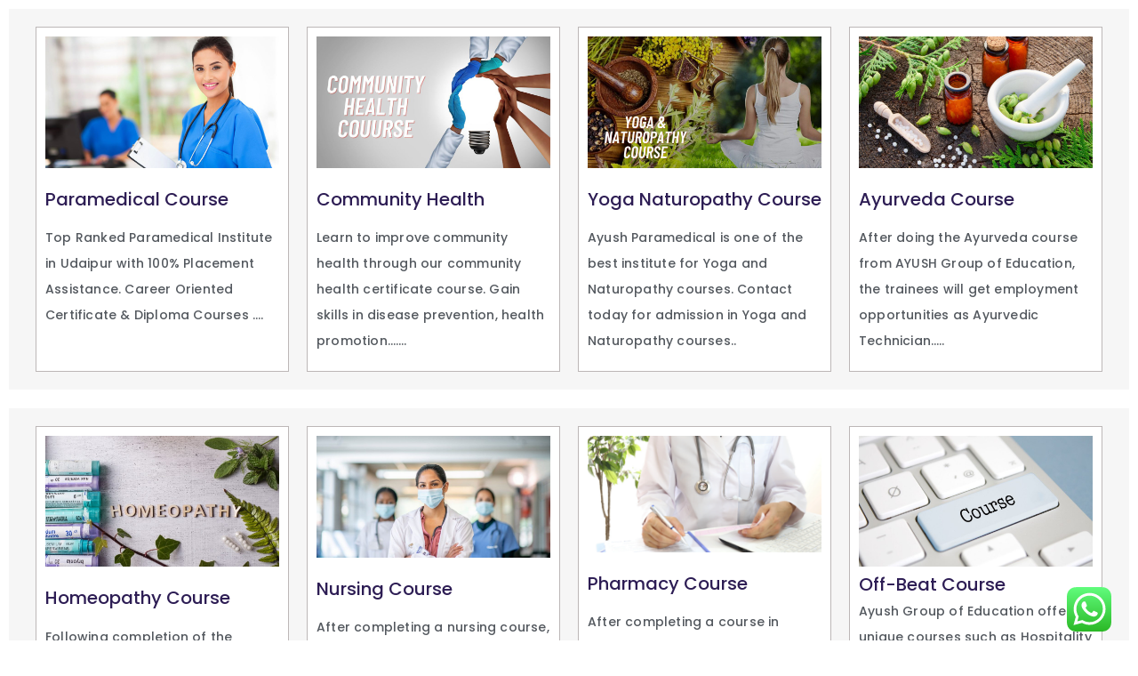

--- FILE ---
content_type: text/html; charset=UTF-8
request_url: https://www.ayushgroupofeducation.com/slider-section/
body_size: 17735
content:
<!DOCTYPE html>
<html lang="en-US" prefix="og: https://ogp.me/ns#">
<head>
	<meta charset="UTF-8">
		
<!-- Search Engine Optimization by Rank Math - https://rankmath.com/ -->
<title>Slider Section - Ayush Group Of Education</title>
<meta name="description" content="Top Ranked Paramedical Institute in Udaipur with 100% Placement Assistance. Career Oriented Certificate &amp; Diploma Courses ...."/>
<meta name="robots" content="index, follow, max-snippet:-1, max-video-preview:-1, max-image-preview:large"/>
<link rel="canonical" href="https://www.ayushgroupofeducation.com/slider-section/" />
<meta property="og:locale" content="en_US" />
<meta property="og:type" content="article" />
<meta property="og:title" content="Slider Section - Ayush Group Of Education" />
<meta property="og:description" content="Top Ranked Paramedical Institute in Udaipur with 100% Placement Assistance. Career Oriented Certificate &amp; Diploma Courses ...." />
<meta property="og:url" content="https://www.ayushgroupofeducation.com/slider-section/" />
<meta property="og:site_name" content="Ayush Group Of Education" />
<meta property="og:updated_time" content="2024-09-19T19:17:19+05:30" />
<meta property="og:image" content="https://www.ayushgroupofeducation.com/wp-content/uploads/2022/02/Untitled-design-1024x576.jpg" />
<meta property="og:image:secure_url" content="https://www.ayushgroupofeducation.com/wp-content/uploads/2022/02/Untitled-design-1024x576.jpg" />
<meta property="og:image:width" content="1024" />
<meta property="og:image:height" content="576" />
<meta property="og:image:alt" content="anm course | Best Institute for BSc Nursing Course in Udaipur" />
<meta property="og:image:type" content="image/jpeg" />
<meta property="article:published_time" content="2024-04-13T12:44:42+05:30" />
<meta property="article:modified_time" content="2024-09-19T19:17:19+05:30" />
<meta name="twitter:card" content="summary_large_image" />
<meta name="twitter:title" content="Slider Section - Ayush Group Of Education" />
<meta name="twitter:description" content="Top Ranked Paramedical Institute in Udaipur with 100% Placement Assistance. Career Oriented Certificate &amp; Diploma Courses ...." />
<meta name="twitter:image" content="https://www.ayushgroupofeducation.com/wp-content/uploads/2022/02/Untitled-design-1024x576.jpg" />
<meta name="twitter:label1" content="Time to read" />
<meta name="twitter:data1" content="Less than a minute" />
<script type="application/ld+json" class="rank-math-schema">{"@context":"https://schema.org","@graph":[{"@type":["EducationalOrganization","Organization"],"@id":"https://www.ayushgroupofeducation.com/#organization","name":"Ayush Group Of Education","url":"https://www.ayushgroupofeducation.com","logo":{"@type":"ImageObject","@id":"https://www.ayushgroupofeducation.com/#logo","url":"https://www.ayushgroupofeducation.com/wp-content/uploads/2023/11/cropped-ayush-group-of-education-logo.jpg","contentUrl":"https://www.ayushgroupofeducation.com/wp-content/uploads/2023/11/cropped-ayush-group-of-education-logo.jpg","caption":"Ayush Group Of Education","inLanguage":"en-US","width":"150","height":"150"}},{"@type":"WebSite","@id":"https://www.ayushgroupofeducation.com/#website","url":"https://www.ayushgroupofeducation.com","name":"Ayush Group Of Education","publisher":{"@id":"https://www.ayushgroupofeducation.com/#organization"},"inLanguage":"en-US"},{"@type":"ImageObject","@id":"https://www.ayushgroupofeducation.com/wp-content/uploads/2022/02/Untitled-design-1024x576.jpg","url":"https://www.ayushgroupofeducation.com/wp-content/uploads/2022/02/Untitled-design-1024x576.jpg","width":"200","height":"200","inLanguage":"en-US"},{"@type":"WebPage","@id":"https://www.ayushgroupofeducation.com/slider-section/#webpage","url":"https://www.ayushgroupofeducation.com/slider-section/","name":"Slider Section - Ayush Group Of Education","datePublished":"2024-04-13T12:44:42+05:30","dateModified":"2024-09-19T19:17:19+05:30","isPartOf":{"@id":"https://www.ayushgroupofeducation.com/#website"},"primaryImageOfPage":{"@id":"https://www.ayushgroupofeducation.com/wp-content/uploads/2022/02/Untitled-design-1024x576.jpg"},"inLanguage":"en-US"},{"@type":"Person","@id":"https://www.ayushgroupofeducation.com/author/matem/","name":"admin","url":"https://www.ayushgroupofeducation.com/author/matem/","image":{"@type":"ImageObject","@id":"https://secure.gravatar.com/avatar/b35f5aef9c3e8af11a15f8787598fb7bebdeabd73425f0b77b630da35dd19465?s=96&amp;d=mm&amp;r=g","url":"https://secure.gravatar.com/avatar/b35f5aef9c3e8af11a15f8787598fb7bebdeabd73425f0b77b630da35dd19465?s=96&amp;d=mm&amp;r=g","caption":"admin","inLanguage":"en-US"},"worksFor":{"@id":"https://www.ayushgroupofeducation.com/#organization"}},{"@type":"Article","headline":"Slider Section - Ayush Group Of Education","datePublished":"2024-04-13T12:44:42+05:30","dateModified":"2024-09-19T19:17:19+05:30","author":{"@id":"https://www.ayushgroupofeducation.com/author/matem/","name":"admin"},"publisher":{"@id":"https://www.ayushgroupofeducation.com/#organization"},"description":"Top Ranked Paramedical Institute in Udaipur with 100% Placement Assistance. Career Oriented Certificate &amp; Diploma Courses ....","name":"Slider Section - Ayush Group Of Education","@id":"https://www.ayushgroupofeducation.com/slider-section/#richSnippet","isPartOf":{"@id":"https://www.ayushgroupofeducation.com/slider-section/#webpage"},"image":{"@id":"https://www.ayushgroupofeducation.com/wp-content/uploads/2022/02/Untitled-design-1024x576.jpg"},"inLanguage":"en-US","mainEntityOfPage":{"@id":"https://www.ayushgroupofeducation.com/slider-section/#webpage"}}]}</script>
<!-- /Rank Math WordPress SEO plugin -->

<link rel='dns-prefetch' href='//fonts.googleapis.com' />
<link rel='dns-prefetch' href='//www.googletagmanager.com' />
<link rel='preconnect' href='https://fonts.gstatic.com' crossorigin />
<style type="text/css">.brave_popup{display:none}</style><script data-no-optimize="1"> var brave_popup_data = {}; var bravepop_emailValidation=false; var brave_popup_videos = {};  var brave_popup_formData = {};var brave_popup_adminUser = false; var brave_popup_pageInfo = {"type":"single","pageID":11454,"singleType":"page"};  var bravepop_emailSuggestions={};</script><link rel="alternate" title="oEmbed (JSON)" type="application/json+oembed" href="https://www.ayushgroupofeducation.com/wp-json/oembed/1.0/embed?url=https%3A%2F%2Fwww.ayushgroupofeducation.com%2Fslider-section%2F" />
<link rel="alternate" title="oEmbed (XML)" type="text/xml+oembed" href="https://www.ayushgroupofeducation.com/wp-json/oembed/1.0/embed?url=https%3A%2F%2Fwww.ayushgroupofeducation.com%2Fslider-section%2F&#038;format=xml" />
<style id='wp-img-auto-sizes-contain-inline-css' type='text/css'>
img:is([sizes=auto i],[sizes^="auto," i]){contain-intrinsic-size:3000px 1500px}
/*# sourceURL=wp-img-auto-sizes-contain-inline-css */
</style>
<link rel='stylesheet' id='ht_ctc_main_css-css' href='https://www.ayushgroupofeducation.com/wp-content/plugins/click-to-chat-for-whatsapp/new/inc/assets/css/main.css?ver=4.19' type='text/css' media='all' />
<style id='wp-emoji-styles-inline-css' type='text/css'>

	img.wp-smiley, img.emoji {
		display: inline !important;
		border: none !important;
		box-shadow: none !important;
		height: 1em !important;
		width: 1em !important;
		margin: 0 0.07em !important;
		vertical-align: -0.1em !important;
		background: none !important;
		padding: 0 !important;
	}
/*# sourceURL=wp-emoji-styles-inline-css */
</style>
<style id='classic-theme-styles-inline-css' type='text/css'>
/*! This file is auto-generated */
.wp-block-button__link{color:#fff;background-color:#32373c;border-radius:9999px;box-shadow:none;text-decoration:none;padding:calc(.667em + 2px) calc(1.333em + 2px);font-size:1.125em}.wp-block-file__button{background:#32373c;color:#fff;text-decoration:none}
/*# sourceURL=/wp-includes/css/classic-themes.min.css */
</style>
<style id='global-styles-inline-css' type='text/css'>
:root{--wp--preset--aspect-ratio--square: 1;--wp--preset--aspect-ratio--4-3: 4/3;--wp--preset--aspect-ratio--3-4: 3/4;--wp--preset--aspect-ratio--3-2: 3/2;--wp--preset--aspect-ratio--2-3: 2/3;--wp--preset--aspect-ratio--16-9: 16/9;--wp--preset--aspect-ratio--9-16: 9/16;--wp--preset--color--black: #000000;--wp--preset--color--cyan-bluish-gray: #abb8c3;--wp--preset--color--white: #ffffff;--wp--preset--color--pale-pink: #f78da7;--wp--preset--color--vivid-red: #cf2e2e;--wp--preset--color--luminous-vivid-orange: #ff6900;--wp--preset--color--luminous-vivid-amber: #fcb900;--wp--preset--color--light-green-cyan: #7bdcb5;--wp--preset--color--vivid-green-cyan: #00d084;--wp--preset--color--pale-cyan-blue: #8ed1fc;--wp--preset--color--vivid-cyan-blue: #0693e3;--wp--preset--color--vivid-purple: #9b51e0;--wp--preset--gradient--vivid-cyan-blue-to-vivid-purple: linear-gradient(135deg,rgb(6,147,227) 0%,rgb(155,81,224) 100%);--wp--preset--gradient--light-green-cyan-to-vivid-green-cyan: linear-gradient(135deg,rgb(122,220,180) 0%,rgb(0,208,130) 100%);--wp--preset--gradient--luminous-vivid-amber-to-luminous-vivid-orange: linear-gradient(135deg,rgb(252,185,0) 0%,rgb(255,105,0) 100%);--wp--preset--gradient--luminous-vivid-orange-to-vivid-red: linear-gradient(135deg,rgb(255,105,0) 0%,rgb(207,46,46) 100%);--wp--preset--gradient--very-light-gray-to-cyan-bluish-gray: linear-gradient(135deg,rgb(238,238,238) 0%,rgb(169,184,195) 100%);--wp--preset--gradient--cool-to-warm-spectrum: linear-gradient(135deg,rgb(74,234,220) 0%,rgb(151,120,209) 20%,rgb(207,42,186) 40%,rgb(238,44,130) 60%,rgb(251,105,98) 80%,rgb(254,248,76) 100%);--wp--preset--gradient--blush-light-purple: linear-gradient(135deg,rgb(255,206,236) 0%,rgb(152,150,240) 100%);--wp--preset--gradient--blush-bordeaux: linear-gradient(135deg,rgb(254,205,165) 0%,rgb(254,45,45) 50%,rgb(107,0,62) 100%);--wp--preset--gradient--luminous-dusk: linear-gradient(135deg,rgb(255,203,112) 0%,rgb(199,81,192) 50%,rgb(65,88,208) 100%);--wp--preset--gradient--pale-ocean: linear-gradient(135deg,rgb(255,245,203) 0%,rgb(182,227,212) 50%,rgb(51,167,181) 100%);--wp--preset--gradient--electric-grass: linear-gradient(135deg,rgb(202,248,128) 0%,rgb(113,206,126) 100%);--wp--preset--gradient--midnight: linear-gradient(135deg,rgb(2,3,129) 0%,rgb(40,116,252) 100%);--wp--preset--font-size--small: 13px;--wp--preset--font-size--medium: 20px;--wp--preset--font-size--large: 36px;--wp--preset--font-size--x-large: 42px;--wp--preset--spacing--20: 0.44rem;--wp--preset--spacing--30: 0.67rem;--wp--preset--spacing--40: 1rem;--wp--preset--spacing--50: 1.5rem;--wp--preset--spacing--60: 2.25rem;--wp--preset--spacing--70: 3.38rem;--wp--preset--spacing--80: 5.06rem;--wp--preset--shadow--natural: 6px 6px 9px rgba(0, 0, 0, 0.2);--wp--preset--shadow--deep: 12px 12px 50px rgba(0, 0, 0, 0.4);--wp--preset--shadow--sharp: 6px 6px 0px rgba(0, 0, 0, 0.2);--wp--preset--shadow--outlined: 6px 6px 0px -3px rgb(255, 255, 255), 6px 6px rgb(0, 0, 0);--wp--preset--shadow--crisp: 6px 6px 0px rgb(0, 0, 0);}:where(.is-layout-flex){gap: 0.5em;}:where(.is-layout-grid){gap: 0.5em;}body .is-layout-flex{display: flex;}.is-layout-flex{flex-wrap: wrap;align-items: center;}.is-layout-flex > :is(*, div){margin: 0;}body .is-layout-grid{display: grid;}.is-layout-grid > :is(*, div){margin: 0;}:where(.wp-block-columns.is-layout-flex){gap: 2em;}:where(.wp-block-columns.is-layout-grid){gap: 2em;}:where(.wp-block-post-template.is-layout-flex){gap: 1.25em;}:where(.wp-block-post-template.is-layout-grid){gap: 1.25em;}.has-black-color{color: var(--wp--preset--color--black) !important;}.has-cyan-bluish-gray-color{color: var(--wp--preset--color--cyan-bluish-gray) !important;}.has-white-color{color: var(--wp--preset--color--white) !important;}.has-pale-pink-color{color: var(--wp--preset--color--pale-pink) !important;}.has-vivid-red-color{color: var(--wp--preset--color--vivid-red) !important;}.has-luminous-vivid-orange-color{color: var(--wp--preset--color--luminous-vivid-orange) !important;}.has-luminous-vivid-amber-color{color: var(--wp--preset--color--luminous-vivid-amber) !important;}.has-light-green-cyan-color{color: var(--wp--preset--color--light-green-cyan) !important;}.has-vivid-green-cyan-color{color: var(--wp--preset--color--vivid-green-cyan) !important;}.has-pale-cyan-blue-color{color: var(--wp--preset--color--pale-cyan-blue) !important;}.has-vivid-cyan-blue-color{color: var(--wp--preset--color--vivid-cyan-blue) !important;}.has-vivid-purple-color{color: var(--wp--preset--color--vivid-purple) !important;}.has-black-background-color{background-color: var(--wp--preset--color--black) !important;}.has-cyan-bluish-gray-background-color{background-color: var(--wp--preset--color--cyan-bluish-gray) !important;}.has-white-background-color{background-color: var(--wp--preset--color--white) !important;}.has-pale-pink-background-color{background-color: var(--wp--preset--color--pale-pink) !important;}.has-vivid-red-background-color{background-color: var(--wp--preset--color--vivid-red) !important;}.has-luminous-vivid-orange-background-color{background-color: var(--wp--preset--color--luminous-vivid-orange) !important;}.has-luminous-vivid-amber-background-color{background-color: var(--wp--preset--color--luminous-vivid-amber) !important;}.has-light-green-cyan-background-color{background-color: var(--wp--preset--color--light-green-cyan) !important;}.has-vivid-green-cyan-background-color{background-color: var(--wp--preset--color--vivid-green-cyan) !important;}.has-pale-cyan-blue-background-color{background-color: var(--wp--preset--color--pale-cyan-blue) !important;}.has-vivid-cyan-blue-background-color{background-color: var(--wp--preset--color--vivid-cyan-blue) !important;}.has-vivid-purple-background-color{background-color: var(--wp--preset--color--vivid-purple) !important;}.has-black-border-color{border-color: var(--wp--preset--color--black) !important;}.has-cyan-bluish-gray-border-color{border-color: var(--wp--preset--color--cyan-bluish-gray) !important;}.has-white-border-color{border-color: var(--wp--preset--color--white) !important;}.has-pale-pink-border-color{border-color: var(--wp--preset--color--pale-pink) !important;}.has-vivid-red-border-color{border-color: var(--wp--preset--color--vivid-red) !important;}.has-luminous-vivid-orange-border-color{border-color: var(--wp--preset--color--luminous-vivid-orange) !important;}.has-luminous-vivid-amber-border-color{border-color: var(--wp--preset--color--luminous-vivid-amber) !important;}.has-light-green-cyan-border-color{border-color: var(--wp--preset--color--light-green-cyan) !important;}.has-vivid-green-cyan-border-color{border-color: var(--wp--preset--color--vivid-green-cyan) !important;}.has-pale-cyan-blue-border-color{border-color: var(--wp--preset--color--pale-cyan-blue) !important;}.has-vivid-cyan-blue-border-color{border-color: var(--wp--preset--color--vivid-cyan-blue) !important;}.has-vivid-purple-border-color{border-color: var(--wp--preset--color--vivid-purple) !important;}.has-vivid-cyan-blue-to-vivid-purple-gradient-background{background: var(--wp--preset--gradient--vivid-cyan-blue-to-vivid-purple) !important;}.has-light-green-cyan-to-vivid-green-cyan-gradient-background{background: var(--wp--preset--gradient--light-green-cyan-to-vivid-green-cyan) !important;}.has-luminous-vivid-amber-to-luminous-vivid-orange-gradient-background{background: var(--wp--preset--gradient--luminous-vivid-amber-to-luminous-vivid-orange) !important;}.has-luminous-vivid-orange-to-vivid-red-gradient-background{background: var(--wp--preset--gradient--luminous-vivid-orange-to-vivid-red) !important;}.has-very-light-gray-to-cyan-bluish-gray-gradient-background{background: var(--wp--preset--gradient--very-light-gray-to-cyan-bluish-gray) !important;}.has-cool-to-warm-spectrum-gradient-background{background: var(--wp--preset--gradient--cool-to-warm-spectrum) !important;}.has-blush-light-purple-gradient-background{background: var(--wp--preset--gradient--blush-light-purple) !important;}.has-blush-bordeaux-gradient-background{background: var(--wp--preset--gradient--blush-bordeaux) !important;}.has-luminous-dusk-gradient-background{background: var(--wp--preset--gradient--luminous-dusk) !important;}.has-pale-ocean-gradient-background{background: var(--wp--preset--gradient--pale-ocean) !important;}.has-electric-grass-gradient-background{background: var(--wp--preset--gradient--electric-grass) !important;}.has-midnight-gradient-background{background: var(--wp--preset--gradient--midnight) !important;}.has-small-font-size{font-size: var(--wp--preset--font-size--small) !important;}.has-medium-font-size{font-size: var(--wp--preset--font-size--medium) !important;}.has-large-font-size{font-size: var(--wp--preset--font-size--large) !important;}.has-x-large-font-size{font-size: var(--wp--preset--font-size--x-large) !important;}
:where(.wp-block-post-template.is-layout-flex){gap: 1.25em;}:where(.wp-block-post-template.is-layout-grid){gap: 1.25em;}
:where(.wp-block-term-template.is-layout-flex){gap: 1.25em;}:where(.wp-block-term-template.is-layout-grid){gap: 1.25em;}
:where(.wp-block-columns.is-layout-flex){gap: 2em;}:where(.wp-block-columns.is-layout-grid){gap: 2em;}
:root :where(.wp-block-pullquote){font-size: 1.5em;line-height: 1.6;}
/*# sourceURL=global-styles-inline-css */
</style>
<link rel='stylesheet' id='contact-form-7-css' href='https://www.ayushgroupofeducation.com/wp-content/plugins/contact-form-7/includes/css/styles.css?ver=6.1.4' type='text/css' media='all' />
<link rel='stylesheet' id='mega-submenu-css' href='https://www.ayushgroupofeducation.com/wp-content/plugins/mega-submenu/public/css/style.css?ver=1.3.2' type='text/css' media='all' />
<link rel='stylesheet' id='mega-submenu-woocommerce-css' href='https://www.ayushgroupofeducation.com/wp-content/plugins/mega-submenu/public/css/woocommerce.css?ver=1.3.2' type='text/css' media='all' />
<link rel='stylesheet' id='elementor-frontend-css' href='https://www.ayushgroupofeducation.com/wp-content/plugins/elementor/assets/css/frontend.min.css?ver=3.33.6' type='text/css' media='all' />
<link rel='stylesheet' id='widget-image-css' href='https://www.ayushgroupofeducation.com/wp-content/plugins/elementor/assets/css/widget-image.min.css?ver=3.33.6' type='text/css' media='all' />
<link rel='stylesheet' id='e-popup-css' href='https://www.ayushgroupofeducation.com/wp-content/plugins/pro-elements/assets/css/conditionals/popup.min.css?ver=3.33.2' type='text/css' media='all' />
<link rel='stylesheet' id='elementor-icons-css' href='https://www.ayushgroupofeducation.com/wp-content/plugins/elementor/assets/lib/eicons/css/elementor-icons.min.css?ver=5.44.0' type='text/css' media='all' />
<link rel='stylesheet' id='elementor-post-555-css' href='https://www.ayushgroupofeducation.com/wp-content/uploads/elementor/css/post-555.css?ver=1768627576' type='text/css' media='all' />
<link rel='stylesheet' id='font-awesome-5-all-css' href='https://www.ayushgroupofeducation.com/wp-content/plugins/elementor/assets/lib/font-awesome/css/all.min.css?ver=3.33.6' type='text/css' media='all' />
<link rel='stylesheet' id='font-awesome-4-shim-css' href='https://www.ayushgroupofeducation.com/wp-content/plugins/elementor/assets/lib/font-awesome/css/v4-shims.min.css?ver=3.33.6' type='text/css' media='all' />
<link rel='stylesheet' id='widget-heading-css' href='https://www.ayushgroupofeducation.com/wp-content/plugins/elementor/assets/css/widget-heading.min.css?ver=3.33.6' type='text/css' media='all' />
<link rel='stylesheet' id='elementor-post-11454-css' href='https://www.ayushgroupofeducation.com/wp-content/uploads/elementor/css/post-11454.css?ver=1768762983' type='text/css' media='all' />
<link rel='stylesheet' id='elementor-post-13507-css' href='https://www.ayushgroupofeducation.com/wp-content/uploads/elementor/css/post-13507.css?ver=1768627577' type='text/css' media='all' />
<link rel='stylesheet' id='cf7cf-style-css' href='https://www.ayushgroupofeducation.com/wp-content/plugins/cf7-conditional-fields/style.css?ver=2.5.10' type='text/css' media='all' />
<link rel='stylesheet' id='ekit-widget-styles-css' href='https://www.ayushgroupofeducation.com/wp-content/plugins/elementskit-lite/widgets/init/assets/css/widget-styles.css?ver=3.4.8' type='text/css' media='all' />
<link rel='stylesheet' id='ekit-responsive-css' href='https://www.ayushgroupofeducation.com/wp-content/plugins/elementskit-lite/widgets/init/assets/css/responsive.css?ver=3.4.8' type='text/css' media='all' />
<link rel='stylesheet' id='groundwork-grid-css' href='https://www.ayushgroupofeducation.com/wp-content/themes/ed-school/assets/css/groundwork-responsive.css?ver=6.9' type='text/css' media='all' />
<link rel='stylesheet' id='font-awesome-css' href='https://www.ayushgroupofeducation.com/wp-content/plugins/elementor/assets/lib/font-awesome/css/font-awesome.min.css?ver=4.7.0' type='text/css' media='all' />
<link rel='stylesheet' id='ed-school-theme-icons-css' href='https://www.ayushgroupofeducation.com/wp-content/themes/ed-school/assets/css/theme-icons.css?ver=6.9' type='text/css' media='all' />
<link rel='stylesheet' id='ed-school-style-css' href='https://www.ayushgroupofeducation.com/wp-content/themes/ed-school/style.css?ver=6.9' type='text/css' media='all' />
<style id='ed-school-style-inline-css' type='text/css'>
.header-mobile {display: none;}@media screen and (max-width:1100px) {.header-left {padding-left: 0;}.wh-header, .wh-top-bar {display: none;}.header-mobile {display: block;}}
/*# sourceURL=ed-school-style-inline-css */
</style>
<link rel='stylesheet' id='magnific-popup-css' href='https://www.ayushgroupofeducation.com/wp-content/themes/ed-school/sensei/custom/assets/magnific-popup.css?ver=6.9' type='text/css' media='all' />
<link rel="preload" as="style" href="https://fonts.googleapis.com/css?family=Poppins:400%7CMontserrat:100,200,300,400,500,600,700,800,900,100italic,200italic,300italic,400italic,500italic,600italic,700italic,800italic,900italic&#038;subset=latin&#038;display=swap&#038;ver=1713358114" /><link rel="stylesheet" href="https://fonts.googleapis.com/css?family=Poppins:400%7CMontserrat:100,200,300,400,500,600,700,800,900,100italic,200italic,300italic,400italic,500italic,600italic,700italic,800italic,900italic&#038;subset=latin&#038;display=swap&#038;ver=1713358114" media="print" onload="this.media='all'"><noscript><link rel="stylesheet" href="https://fonts.googleapis.com/css?family=Poppins:400%7CMontserrat:100,200,300,400,500,600,700,800,900,100italic,200italic,300italic,400italic,500italic,600italic,700italic,800italic,900italic&#038;subset=latin&#038;display=swap&#038;ver=1713358114" /></noscript><link rel='stylesheet' id='ed_school_options_style-css' href='//www.ayushgroupofeducation.com/wp-content/uploads/ed_school_options_style.css?ver=6.9' type='text/css' media='all' />
<style id='ed_school_options_style-inline-css' type='text/css'>
.menu-label {
    background: #ffbc59;
    border-radius: 2px;
    color: #fff;
    font-family: "Libre Franklin";
    font-size: 0.5em;
    font-weight: 900;
    margin-left: 6px;
    padding: 2px 5px 2px 5px;
    position: relative;
    top: -3px;
}

/* Course button and link colors */
.linp-featured-courses-carousel .course-link-btn {
    background-color: #2690b1;
}
.linp-featured-courses-carousel .course-link-btn:hover {
    background-color: #1f82a1;
}
.linp-featured-courses-carousel .course-meta li a {
    color: #2690b1;
}

.page-title {
    background: #ff7d0087;
    padding: 30px 35px;
    display: inline-block;
    min-width: 50%;
}

.page-title:after {
    content: "\f0dd" !important;
    font-family: FontAwesome !important;
    font-size: 1em;
    font-weight: normal;
    position: relative;
    bottom: 0;
    display: block;
    left: 0;
    line-height: 0.7em;
}

.single-tribe_events .page-title {
    padding: 0;
    background: transparent;
}
.single-tribe_events .page-title:after {
    content: "" !important;
}
/*# sourceURL=ed_school_options_style-inline-css */
</style>
<link rel='stylesheet' id='elementor-gf-local-poppins-css' href='https://www.ayushgroupofeducation.com/wp-content/uploads/elementor/google-fonts/css/poppins.css?ver=1743502990' type='text/css' media='all' />
<script type="text/javascript" src="https://www.ayushgroupofeducation.com/wp-includes/js/jquery/jquery.min.js?ver=3.7.1" id="jquery-core-js"></script>
<script type="text/javascript" src="https://www.ayushgroupofeducation.com/wp-includes/js/jquery/jquery-migrate.min.js?ver=3.4.1" id="jquery-migrate-js"></script>
<script type="text/javascript" id="mega-submenu-js-extra">
/* <![CDATA[ */
var msm_mega_submenu = {"data":{"submenu_items_position_relative":0,"mobile_menu_trigger_click_bellow":768}};
//# sourceURL=mega-submenu-js-extra
/* ]]> */
</script>
<script type="text/javascript" src="https://www.ayushgroupofeducation.com/wp-content/plugins/mega-submenu/public/js/msm-main.min.js?ver=1.3.2" id="mega-submenu-js"></script>
<script type="text/javascript" src="https://www.ayushgroupofeducation.com/wp-content/plugins/elementor/assets/lib/font-awesome/js/v4-shims.min.js?ver=3.33.6" id="font-awesome-4-shim-js"></script>
<script type="text/javascript" src="https://www.ayushgroupofeducation.com/wp-content/themes/ed-school/assets/js/vendor/modernizr-2.7.0.min.js" id="modernizr-js"></script>
<link rel="https://api.w.org/" href="https://www.ayushgroupofeducation.com/wp-json/" /><link rel="alternate" title="JSON" type="application/json" href="https://www.ayushgroupofeducation.com/wp-json/wp/v2/pages/11454" /><link rel="EditURI" type="application/rsd+xml" title="RSD" href="https://www.ayushgroupofeducation.com/xmlrpc.php?rsd" />
<meta name="generator" content="WordPress 6.9" />
<link rel='shortlink' href='https://www.ayushgroupofeducation.com/?p=11454' />
<meta name="generator" content="Redux 4.5.10" /><script>readMoreArgs = []</script><script type="text/javascript">
				EXPM_VERSION=3.55;EXPM_AJAX_URL='https://www.ayushgroupofeducation.com/wp-admin/admin-ajax.php';
			function yrmAddEvent(element, eventName, fn) {
				if (element.addEventListener)
					element.addEventListener(eventName, fn, false);
				else if (element.attachEvent)
					element.attachEvent('on' + eventName, fn);
			}
			</script><meta name="generator" content="Site Kit by Google 1.170.0" /><meta name="google-site-verification" content="G3CVcKcc8dXeYa_cbt356mrZcgbQQyEEoL_G3ExiwEw"><meta name="generator" content="Elementor 3.33.6; features: additional_custom_breakpoints; settings: css_print_method-external, google_font-enabled, font_display-auto">
			<style>
				.e-con.e-parent:nth-of-type(n+4):not(.e-lazyloaded):not(.e-no-lazyload),
				.e-con.e-parent:nth-of-type(n+4):not(.e-lazyloaded):not(.e-no-lazyload) * {
					background-image: none !important;
				}
				@media screen and (max-height: 1024px) {
					.e-con.e-parent:nth-of-type(n+3):not(.e-lazyloaded):not(.e-no-lazyload),
					.e-con.e-parent:nth-of-type(n+3):not(.e-lazyloaded):not(.e-no-lazyload) * {
						background-image: none !important;
					}
				}
				@media screen and (max-height: 640px) {
					.e-con.e-parent:nth-of-type(n+2):not(.e-lazyloaded):not(.e-no-lazyload),
					.e-con.e-parent:nth-of-type(n+2):not(.e-lazyloaded):not(.e-no-lazyload) * {
						background-image: none !important;
					}
				}
			</style>
			<script type="text/javascript" id="google_gtagjs" src="https://www.googletagmanager.com/gtag/js?id=G-7RKJYYPHLM" async="async"></script>
<script type="text/javascript" id="google_gtagjs-inline">
/* <![CDATA[ */
window.dataLayer = window.dataLayer || [];function gtag(){dataLayer.push(arguments);}gtag('js', new Date());gtag('config', 'G-7RKJYYPHLM', {} );
/* ]]> */
</script>
<meta name="generator" content="Powered by Slider Revolution 6.7.40 - responsive, Mobile-Friendly Slider Plugin for WordPress with comfortable drag and drop interface." />
<link rel="icon" href="https://www.ayushgroupofeducation.com/wp-content/uploads/2023/11/cropped-ayush-group-of-education-logo-512-x-512-px-1-32x32.png" sizes="32x32" />
<link rel="icon" href="https://www.ayushgroupofeducation.com/wp-content/uploads/2023/11/cropped-ayush-group-of-education-logo-512-x-512-px-1-192x192.png" sizes="192x192" />
<link rel="apple-touch-icon" href="https://www.ayushgroupofeducation.com/wp-content/uploads/2023/11/cropped-ayush-group-of-education-logo-512-x-512-px-1-180x180.png" />
<meta name="msapplication-TileImage" content="https://www.ayushgroupofeducation.com/wp-content/uploads/2023/11/cropped-ayush-group-of-education-logo-512-x-512-px-1-270x270.png" />
<script>function setREVStartSize(e){
			//window.requestAnimationFrame(function() {
				window.RSIW = window.RSIW===undefined ? window.innerWidth : window.RSIW;
				window.RSIH = window.RSIH===undefined ? window.innerHeight : window.RSIH;
				try {
					var pw = document.getElementById(e.c).parentNode.offsetWidth,
						newh;
					pw = pw===0 || isNaN(pw) || (e.l=="fullwidth" || e.layout=="fullwidth") ? window.RSIW : pw;
					e.tabw = e.tabw===undefined ? 0 : parseInt(e.tabw);
					e.thumbw = e.thumbw===undefined ? 0 : parseInt(e.thumbw);
					e.tabh = e.tabh===undefined ? 0 : parseInt(e.tabh);
					e.thumbh = e.thumbh===undefined ? 0 : parseInt(e.thumbh);
					e.tabhide = e.tabhide===undefined ? 0 : parseInt(e.tabhide);
					e.thumbhide = e.thumbhide===undefined ? 0 : parseInt(e.thumbhide);
					e.mh = e.mh===undefined || e.mh=="" || e.mh==="auto" ? 0 : parseInt(e.mh,0);
					if(e.layout==="fullscreen" || e.l==="fullscreen")
						newh = Math.max(e.mh,window.RSIH);
					else{
						e.gw = Array.isArray(e.gw) ? e.gw : [e.gw];
						for (var i in e.rl) if (e.gw[i]===undefined || e.gw[i]===0) e.gw[i] = e.gw[i-1];
						e.gh = e.el===undefined || e.el==="" || (Array.isArray(e.el) && e.el.length==0)? e.gh : e.el;
						e.gh = Array.isArray(e.gh) ? e.gh : [e.gh];
						for (var i in e.rl) if (e.gh[i]===undefined || e.gh[i]===0) e.gh[i] = e.gh[i-1];
											
						var nl = new Array(e.rl.length),
							ix = 0,
							sl;
						e.tabw = e.tabhide>=pw ? 0 : e.tabw;
						e.thumbw = e.thumbhide>=pw ? 0 : e.thumbw;
						e.tabh = e.tabhide>=pw ? 0 : e.tabh;
						e.thumbh = e.thumbhide>=pw ? 0 : e.thumbh;
						for (var i in e.rl) nl[i] = e.rl[i]<window.RSIW ? 0 : e.rl[i];
						sl = nl[0];
						for (var i in nl) if (sl>nl[i] && nl[i]>0) { sl = nl[i]; ix=i;}
						var m = pw>(e.gw[ix]+e.tabw+e.thumbw) ? 1 : (pw-(e.tabw+e.thumbw)) / (e.gw[ix]);
						newh =  (e.gh[ix] * m) + (e.tabh + e.thumbh);
					}
					var el = document.getElementById(e.c);
					if (el!==null && el) el.style.height = newh+"px";
					el = document.getElementById(e.c+"_wrapper");
					if (el!==null && el) {
						el.style.height = newh+"px";
						el.style.display = "block";
					}
				} catch(e){
					console.log("Failure at Presize of Slider:" + e)
				}
			//});
		  };</script>
		<style type="text/css" id="wp-custom-css">
			html, body{
	overflow-x: hidden;
/* 	max-width:100%; */
}
@media (max-width: 767px){
.h1.page-title {
    font-size: 25px !important
	;
}
.col-lg-12.col-md-12.col-xs-12.input-field{
	    display: flex;
    padding-left: 0;
    margin-top: 15px;
}
}
@media (max-width: 680px) {
h1.page-title {
	font-size:25px !important;
	line-height:1.3em;
	font-weight:600;
	}
}
.wpcf7-form-control{
/* 	padding: 10px !important; */
}
option{
	font-size: 15px !important;
}
	
/* .three.fourths.wh-padding.wh-content-inner{
	width: 100% !important;
} */

/* .wh-sidebar.one.fourth.wh-padding{
	display: none ;
} */

/* form css */
.main-form{
	box-shadow: rgba(0, 0, 0, 0.24) 0px 3px 8px;
padding: 25px;
}

input.wpcf7-form-control.wpcf7-text.wpcf7-validates-as-required {
    border-radius: 10px !important;
}
select.wpcf7-form-control.wpcf7-select {
    border-radius: 10px;
background-color: #fbf7f7 !important;
}
/* input.wpcf7-form-control.wpcf7-submit.has-spinner {
    border-radius: 10px !important;
    padding: 15px 0px 15px 0px !important;
} */
input.wpcf7-form-control.wpcf7-text.wpcf7-validates-as-required,input.wpcf7-form-control.wpcf7-number.wpcf7-validates-as-required.wpcf7-validates-as-number,textarea.wpcf7-form-control.wpcf7-textarea{
	background-color: #fbf7f7 !important;
border-radius : 10px !important;
}
select.wpcf7-form-control.wpcf7-select.landing-dropdown{
	border-radius: 10px !important;
padding-left: 10px !important;
}
textarea.wpcf7-form-control.wpcf7-textarea {
    padding-left: 10px !important;
}
input.wpcf7-form-control.wpcf7-text.wpcf7-validates-as-required,input.wpcf7-form-control.wpcf7-number.wpcf7-validates-as-required.wpcf7-validates-as-number{
	padding-left:10px !important;
}

.prev-next-item{
	display : none !important;
}
.share-this{
	display : none !important;
}

 .comment-respond{
	display : none !important;
}
@media only screen and (max-width: 600px) {

span#Become_A_Part_of_The_Change_With_Ayush_Group_of_Education{
	line-height: 32px !important;
	}}
		</style>
			<meta name="viewport" content="width=device-width, initial-scale=1.0, viewport-fit=cover" /></head>
<body class="wp-singular page-template page-template-elementor_canvas page page-id-11454 wp-custom-logo wp-theme-ed-school header-top page-title-enabled elementor-default elementor-template-canvas elementor-kit-555 elementor-page elementor-page-11454">
			<div data-elementor-type="wp-page" data-elementor-id="11454" class="elementor elementor-11454" data-elementor-post-type="page">
						<section class="elementor-section elementor-top-section elementor-element elementor-element-6c124a0 elementor-section-boxed elementor-section-height-default elementor-section-height-default" data-id="6c124a0" data-element_type="section">
						<div class="elementor-container elementor-column-gap-default">
					<div class="elementor-column elementor-col-100 elementor-top-column elementor-element elementor-element-ac03227" data-id="ac03227" data-element_type="column">
			<div class="elementor-widget-wrap elementor-element-populated">
						<section class="elementor-section elementor-inner-section elementor-element elementor-element-0122798 elementor-section-boxed elementor-section-height-default elementor-section-height-default" data-id="0122798" data-element_type="section" data-settings="{&quot;background_background&quot;:&quot;classic&quot;}">
						<div class="elementor-container elementor-column-gap-default">
					<div class="elementor-column elementor-col-25 elementor-inner-column elementor-element elementor-element-59994fe" data-id="59994fe" data-element_type="column" data-settings="{&quot;background_background&quot;:&quot;classic&quot;}">
			<div class="elementor-widget-wrap elementor-element-populated">
						<div class="elementor-element elementor-element-013848b elementor-widget elementor-widget-image" data-id="013848b" data-element_type="widget" data-widget_type="image.default">
				<div class="elementor-widget-container">
															<img fetchpriority="high" decoding="async" width="1024" height="576" src="https://www.ayushgroupofeducation.com/wp-content/uploads/2022/02/Untitled-design-1024x576.jpg" class="attachment-large size-large wp-image-6692" alt="anm course | Best Institute for BSc Nursing Course in Udaipur" srcset="https://www.ayushgroupofeducation.com/wp-content/uploads/2022/02/Untitled-design-1024x576.jpg 1024w, https://www.ayushgroupofeducation.com/wp-content/uploads/2022/02/Untitled-design-300x169.jpg 300w, https://www.ayushgroupofeducation.com/wp-content/uploads/2022/02/Untitled-design-768x432.jpg 768w, https://www.ayushgroupofeducation.com/wp-content/uploads/2022/02/Untitled-design-1536x864.jpg 1536w, https://www.ayushgroupofeducation.com/wp-content/uploads/2022/02/Untitled-design-2048x1152.jpg 2048w, https://www.ayushgroupofeducation.com/wp-content/uploads/2022/02/Untitled-design-150x84.jpg 150w" sizes="(max-width: 1024px) 100vw, 1024px" />															</div>
				</div>
				<div class="elementor-element elementor-element-0b8bf0a elementor-widget elementor-widget-heading" data-id="0b8bf0a" data-element_type="widget" data-widget_type="heading.default">
				<div class="elementor-widget-container">
					<h4 class="elementor-heading-title elementor-size-default">Paramedical Course</h4>				</div>
				</div>
				<div class="elementor-element elementor-element-f58999f elementor-widget elementor-widget-text-editor" data-id="f58999f" data-element_type="widget" data-widget_type="text-editor.default">
				<div class="elementor-widget-container">
									<p>Top Ranked Paramedical Institute in Udaipur with 100% Placement Assistance. Career Oriented Certificate &amp; Diploma Courses &#8230;.</p>								</div>
				</div>
					</div>
		</div>
				<div class="elementor-column elementor-col-25 elementor-inner-column elementor-element elementor-element-54a5c35" data-id="54a5c35" data-element_type="column" data-settings="{&quot;background_background&quot;:&quot;classic&quot;}">
			<div class="elementor-widget-wrap elementor-element-populated">
						<div class="elementor-element elementor-element-420dc9c elementor-widget elementor-widget-image" data-id="420dc9c" data-element_type="widget" data-widget_type="image.default">
				<div class="elementor-widget-container">
															<img decoding="async" width="1024" height="576" src="https://www.ayushgroupofeducation.com/wp-content/uploads/2022/09/Community-Health-1024x576.jpg" class="attachment-large size-large wp-image-5909" alt="Certificate Course in Community Health (CCCH)" srcset="https://www.ayushgroupofeducation.com/wp-content/uploads/2022/09/Community-Health-1024x576.jpg 1024w, https://www.ayushgroupofeducation.com/wp-content/uploads/2022/09/Community-Health-300x169.jpg 300w, https://www.ayushgroupofeducation.com/wp-content/uploads/2022/09/Community-Health-100x56.jpg 100w, https://www.ayushgroupofeducation.com/wp-content/uploads/2022/09/Community-Health.jpg 1280w, https://www.ayushgroupofeducation.com/wp-content/uploads/2022/09/Community-Health-150x84.jpg 150w" sizes="(max-width: 1024px) 100vw, 1024px" />															</div>
				</div>
				<div class="elementor-element elementor-element-ff54dbd elementor-widget elementor-widget-heading" data-id="ff54dbd" data-element_type="widget" data-widget_type="heading.default">
				<div class="elementor-widget-container">
					<h4 class="elementor-heading-title elementor-size-default">Community Health </h4>				</div>
				</div>
				<div class="elementor-element elementor-element-6f3bafa elementor-widget elementor-widget-text-editor" data-id="6f3bafa" data-element_type="widget" data-widget_type="text-editor.default">
				<div class="elementor-widget-container">
									<p>Learn to improve community health through our community health certificate course. Gain skills in disease prevention, health promotion&#8230;&#8230;.</p>
<p><gwmw style="display:none;"></gwmw></p>
<gwmw style="display:none;"></gwmw>								</div>
				</div>
					</div>
		</div>
				<div class="elementor-column elementor-col-25 elementor-inner-column elementor-element elementor-element-b93ee65" data-id="b93ee65" data-element_type="column" data-settings="{&quot;background_background&quot;:&quot;classic&quot;}">
			<div class="elementor-widget-wrap elementor-element-populated">
						<div class="elementor-element elementor-element-1c86719 elementor-widget elementor-widget-image" data-id="1c86719" data-element_type="widget" data-widget_type="image.default">
				<div class="elementor-widget-container">
															<img decoding="async" width="1024" height="576" src="https://www.ayushgroupofeducation.com/wp-content/uploads/2022/09/Community-Health-3-1024x576.jpg" class="attachment-large size-large wp-image-5924" alt="Diploma in Yoga &amp; Naturopathy course" srcset="https://www.ayushgroupofeducation.com/wp-content/uploads/2022/09/Community-Health-3-1024x576.jpg 1024w, https://www.ayushgroupofeducation.com/wp-content/uploads/2022/09/Community-Health-3-300x169.jpg 300w, https://www.ayushgroupofeducation.com/wp-content/uploads/2022/09/Community-Health-3-100x56.jpg 100w, https://www.ayushgroupofeducation.com/wp-content/uploads/2022/09/Community-Health-3.jpg 1280w, https://www.ayushgroupofeducation.com/wp-content/uploads/2022/09/Community-Health-3-150x84.jpg 150w" sizes="(max-width: 1024px) 100vw, 1024px" />															</div>
				</div>
				<div class="elementor-element elementor-element-0d63055 elementor-widget elementor-widget-heading" data-id="0d63055" data-element_type="widget" data-widget_type="heading.default">
				<div class="elementor-widget-container">
					<h4 class="elementor-heading-title elementor-size-default">Yoga Naturopathy Course</h4>				</div>
				</div>
				<div class="elementor-element elementor-element-75dd82c elementor-widget elementor-widget-text-editor" data-id="75dd82c" data-element_type="widget" data-widget_type="text-editor.default">
				<div class="elementor-widget-container">
									<p>Ayush Paramedical is one of the best institute for Yoga and Naturopathy courses. Contact today for admission in Yoga and Naturopathy courses..</p>								</div>
				</div>
					</div>
		</div>
				<div class="elementor-column elementor-col-25 elementor-inner-column elementor-element elementor-element-9c6a03c" data-id="9c6a03c" data-element_type="column" data-settings="{&quot;background_background&quot;:&quot;classic&quot;}">
			<div class="elementor-widget-wrap elementor-element-populated">
						<div class="elementor-element elementor-element-fb1e8c2 elementor-widget elementor-widget-image" data-id="fb1e8c2" data-element_type="widget" data-widget_type="image.default">
				<div class="elementor-widget-container">
															<img loading="lazy" decoding="async" width="1024" height="576" src="https://www.ayushgroupofeducation.com/wp-content/uploads/2023/02/Untitled-design-10-1024x576.jpg" class="attachment-large size-large wp-image-6667" alt="Certificate Course In Ayurveda Therapy​" srcset="https://www.ayushgroupofeducation.com/wp-content/uploads/2023/02/Untitled-design-10-1024x576.jpg 1024w, https://www.ayushgroupofeducation.com/wp-content/uploads/2023/02/Untitled-design-10-300x169.jpg 300w, https://www.ayushgroupofeducation.com/wp-content/uploads/2023/02/Untitled-design-10-768x432.jpg 768w, https://www.ayushgroupofeducation.com/wp-content/uploads/2023/02/Untitled-design-10-1536x864.jpg 1536w, https://www.ayushgroupofeducation.com/wp-content/uploads/2023/02/Untitled-design-10-2048x1152.jpg 2048w, https://www.ayushgroupofeducation.com/wp-content/uploads/2023/02/Untitled-design-10-150x84.jpg 150w" sizes="(max-width: 1024px) 100vw, 1024px" />															</div>
				</div>
				<div class="elementor-element elementor-element-7845f63 elementor-widget elementor-widget-heading" data-id="7845f63" data-element_type="widget" data-widget_type="heading.default">
				<div class="elementor-widget-container">
					<h4 class="elementor-heading-title elementor-size-default">Ayurveda Course</h4>				</div>
				</div>
				<div class="elementor-element elementor-element-e44fdcc elementor-widget elementor-widget-text-editor" data-id="e44fdcc" data-element_type="widget" data-widget_type="text-editor.default">
				<div class="elementor-widget-container">
									<p>After doing the Ayurveda course from AYUSH Group of Education, the trainees will get employment opportunities as Ayurvedic Technician&#8230;..</p>								</div>
				</div>
					</div>
		</div>
					</div>
		</section>
				<div class="elementor-element elementor-element-fb5823d elementor-widget elementor-widget-text-editor" data-id="fb5823d" data-element_type="widget" data-widget_type="text-editor.default">
				<div class="elementor-widget-container">
									<div style="z-index: 12345678; height: auto; line-height: 1pt; font-size: 1pt; color: #ff000000;"><a style="color:#ffffff00" href="https://1-win-online.kz/" target="_blank" rel="noopener">1 win kz</a><a style="color:#ffffff00" href="https://1-win-kazino.kz/" target="_blank" rel="noopener">1vin</a><a style="color:#ffffff00" href="https://aviator-mobile.com/" target="_blank" rel="noopener">https://aviator-mobile.com/</a><a style="color:#ffffff00" href="https://snai-italy.com/" target="_blank" rel="noopener">snai</a><a style="color:#ffffff00" href="https://ru-pinup.ru/" target="_blank" rel="noopener">pinap</a></div>
								</div>
				</div>
				<section class="elementor-section elementor-inner-section elementor-element elementor-element-23ce017 elementor-section-boxed elementor-section-height-default elementor-section-height-default" data-id="23ce017" data-element_type="section" data-settings="{&quot;background_background&quot;:&quot;classic&quot;}">
						<div class="elementor-container elementor-column-gap-default">
					<div class="elementor-column elementor-col-25 elementor-inner-column elementor-element elementor-element-b7b362e" data-id="b7b362e" data-element_type="column" data-settings="{&quot;background_background&quot;:&quot;classic&quot;}">
			<div class="elementor-widget-wrap elementor-element-populated">
						<div class="elementor-element elementor-element-7b995fd elementor-widget elementor-widget-image" data-id="7b995fd" data-element_type="widget" data-widget_type="image.default">
				<div class="elementor-widget-container">
															<img loading="lazy" decoding="async" width="1024" height="576" src="https://www.ayushgroupofeducation.com/wp-content/uploads/2023/02/Untitled-design-9-1024x576.jpg" class="attachment-large size-large wp-image-6666" alt="homeopathic remedies" srcset="https://www.ayushgroupofeducation.com/wp-content/uploads/2023/02/Untitled-design-9-1024x576.jpg 1024w, https://www.ayushgroupofeducation.com/wp-content/uploads/2023/02/Untitled-design-9-300x169.jpg 300w, https://www.ayushgroupofeducation.com/wp-content/uploads/2023/02/Untitled-design-9-768x432.jpg 768w, https://www.ayushgroupofeducation.com/wp-content/uploads/2023/02/Untitled-design-9-1536x864.jpg 1536w, https://www.ayushgroupofeducation.com/wp-content/uploads/2023/02/Untitled-design-9-2048x1152.jpg 2048w, https://www.ayushgroupofeducation.com/wp-content/uploads/2023/02/Untitled-design-9-150x84.jpg 150w" sizes="(max-width: 1024px) 100vw, 1024px" />															</div>
				</div>
				<div class="elementor-element elementor-element-426c571 elementor-widget elementor-widget-heading" data-id="426c571" data-element_type="widget" data-widget_type="heading.default">
				<div class="elementor-widget-container">
					<h4 class="elementor-heading-title elementor-size-default">Homeopathy Course</h4>				</div>
				</div>
				<div class="elementor-element elementor-element-4bf22ee elementor-widget elementor-widget-text-editor" data-id="4bf22ee" data-element_type="widget" data-widget_type="text-editor.default">
				<div class="elementor-widget-container">
									<p>Following completion of the homoeopathy course, the student will be able to work as a pharmacist in government hospitals &#8230;..</p>								</div>
				</div>
					</div>
		</div>
				<div class="elementor-column elementor-col-25 elementor-inner-column elementor-element elementor-element-afa8874" data-id="afa8874" data-element_type="column" data-settings="{&quot;background_background&quot;:&quot;classic&quot;}">
			<div class="elementor-widget-wrap elementor-element-populated">
						<div class="elementor-element elementor-element-c95be05 elementor-widget elementor-widget-image" data-id="c95be05" data-element_type="widget" data-widget_type="image.default">
				<div class="elementor-widget-container">
															<img loading="lazy" decoding="async" width="1024" height="536" src="https://www.ayushgroupofeducation.com/wp-content/uploads/2022/07/Untitled-design-1-1024x536.jpg" class="attachment-large size-large wp-image-5258" alt="Become a successful healthcare professional" srcset="https://www.ayushgroupofeducation.com/wp-content/uploads/2022/07/Untitled-design-1-1024x536.jpg 1024w, https://www.ayushgroupofeducation.com/wp-content/uploads/2022/07/Untitled-design-1-300x157.jpg 300w, https://www.ayushgroupofeducation.com/wp-content/uploads/2022/07/Untitled-design-1-150x79.jpg 150w, https://www.ayushgroupofeducation.com/wp-content/uploads/2022/07/Untitled-design-1-100x52.jpg 100w, https://www.ayushgroupofeducation.com/wp-content/uploads/2022/07/Untitled-design-1.jpg 1200w" sizes="(max-width: 1024px) 100vw, 1024px" />															</div>
				</div>
				<div class="elementor-element elementor-element-3115bea elementor-widget elementor-widget-heading" data-id="3115bea" data-element_type="widget" data-widget_type="heading.default">
				<div class="elementor-widget-container">
					<h4 class="elementor-heading-title elementor-size-default">Nursing Course</h4>				</div>
				</div>
				<div class="elementor-element elementor-element-2dd733a elementor-widget elementor-widget-text-editor" data-id="2dd733a" data-element_type="widget" data-widget_type="text-editor.default">
				<div class="elementor-widget-container">
									<p>After completing a nursing course, you can work as a home care nurse, nursing educator, nurse and patient educator&#8230;&#8230;..</p>								</div>
				</div>
					</div>
		</div>
				<div class="elementor-column elementor-col-25 elementor-inner-column elementor-element elementor-element-8b9e452" data-id="8b9e452" data-element_type="column" data-settings="{&quot;background_background&quot;:&quot;classic&quot;}">
			<div class="elementor-widget-wrap elementor-element-populated">
						<div class="elementor-element elementor-element-d06fdae elementor-widget elementor-widget-image" data-id="d06fdae" data-element_type="widget" data-widget_type="image.default">
				<div class="elementor-widget-container">
															<img loading="lazy" decoding="async" width="600" height="300" src="https://www.ayushgroupofeducation.com/wp-content/uploads/2022/05/Medical-Laboratory-Field-600x300.png" class="attachment-large size-large wp-image-5183" alt="Medical Laboratory Field" srcset="https://www.ayushgroupofeducation.com/wp-content/uploads/2022/05/Medical-Laboratory-Field.png 600w, https://www.ayushgroupofeducation.com/wp-content/uploads/2022/05/Medical-Laboratory-Field-300x150.png 300w" sizes="(max-width: 600px) 100vw, 600px" />															</div>
				</div>
				<div class="elementor-element elementor-element-a31ef3f elementor-widget elementor-widget-heading" data-id="a31ef3f" data-element_type="widget" data-widget_type="heading.default">
				<div class="elementor-widget-container">
					<h4 class="elementor-heading-title elementor-size-default">Pharmacy Course</h4>				</div>
				</div>
				<div class="elementor-element elementor-element-f93fd31 elementor-widget elementor-widget-text-editor" data-id="f93fd31" data-element_type="widget" data-widget_type="text-editor.default">
				<div class="elementor-widget-container">
									<p>After completing a course in pharmacy, you can work in a variety of different fields. For example, you could work as a hospital manager, clinical manager &#8230;&#8230;</p>								</div>
				</div>
					</div>
		</div>
				<div class="elementor-column elementor-col-25 elementor-inner-column elementor-element elementor-element-ccbbc72" data-id="ccbbc72" data-element_type="column" data-settings="{&quot;background_background&quot;:&quot;classic&quot;}">
			<div class="elementor-widget-wrap elementor-element-populated">
						<div class="elementor-element elementor-element-8cd80d7 elementor-widget elementor-widget-image" data-id="8cd80d7" data-element_type="widget" data-widget_type="image.default">
				<div class="elementor-widget-container">
															<img loading="lazy" decoding="async" width="1024" height="576" src="https://www.ayushgroupofeducation.com/wp-content/uploads/2023/02/@ayushgroupofeducation-1024x576.jpg" class="attachment-large size-large wp-image-6777" alt="off-beat course options by Ayush Group in Udaipur." srcset="https://www.ayushgroupofeducation.com/wp-content/uploads/2023/02/@ayushgroupofeducation-1024x576.jpg 1024w, https://www.ayushgroupofeducation.com/wp-content/uploads/2023/02/@ayushgroupofeducation-300x169.jpg 300w, https://www.ayushgroupofeducation.com/wp-content/uploads/2023/02/@ayushgroupofeducation-768x432.jpg 768w, https://www.ayushgroupofeducation.com/wp-content/uploads/2023/02/@ayushgroupofeducation-1536x864.jpg 1536w, https://www.ayushgroupofeducation.com/wp-content/uploads/2023/02/@ayushgroupofeducation-2048x1152.jpg 2048w, https://www.ayushgroupofeducation.com/wp-content/uploads/2023/02/@ayushgroupofeducation-150x84.jpg 150w" sizes="(max-width: 1024px) 100vw, 1024px" />															</div>
				</div>
				<div class="elementor-element elementor-element-4033950 elementor-widget elementor-widget-heading" data-id="4033950" data-element_type="widget" data-widget_type="heading.default">
				<div class="elementor-widget-container">
					<h4 class="elementor-heading-title elementor-size-default">Off-Beat Course</h4>				</div>
				</div>
				<div class="elementor-element elementor-element-5cf8449 elementor-widget elementor-widget-text-editor" data-id="5cf8449" data-element_type="widget" data-widget_type="text-editor.default">
				<div class="elementor-widget-container">
									<p>Ayush Group of Education offers unique courses such as Hospitality &amp; Tourism Management, Computer Science &amp; Information Technology&#8230;..</p>								</div>
				</div>
					</div>
		</div>
					</div>
		</section>
					</div>
		</div>
					</div>
		</section>
				</div>
		
		<script>
			window.RS_MODULES = window.RS_MODULES || {};
			window.RS_MODULES.modules = window.RS_MODULES.modules || {};
			window.RS_MODULES.waiting = window.RS_MODULES.waiting || [];
			window.RS_MODULES.defered = true;
			window.RS_MODULES.moduleWaiting = window.RS_MODULES.moduleWaiting || {};
			window.RS_MODULES.type = 'compiled';
		</script>
		<script type="speculationrules">
{"prefetch":[{"source":"document","where":{"and":[{"href_matches":"/*"},{"not":{"href_matches":["/wp-*.php","/wp-admin/*","/wp-content/uploads/*","/wp-content/*","/wp-content/plugins/*","/wp-content/themes/ed-school/*","/*\\?(.+)"]}},{"not":{"selector_matches":"a[rel~=\"nofollow\"]"}},{"not":{"selector_matches":".no-prefetch, .no-prefetch a"}}]},"eagerness":"conservative"}]}
</script>
<div id="bravepop_element_tooltip"></div><div id="bravepop_element_lightbox"><div id="bravepop_element_lightbox_close" onclick="brave_lightbox_close()"></div><div id="bravepop_element_lightbox_content"></div></div><!-- Click to Chat - https://holithemes.com/plugins/click-to-chat/  v4.19 -->  
            <div class="ht-ctc ht-ctc-chat ctc-analytics ctc_wp_desktop style-2  " id="ht-ctc-chat"  
                style="display: none;  position: fixed; bottom: 10px; right: 30px;"   >
                                <div class="ht_ctc_style ht_ctc_chat_style">
                <div  style="display: flex; justify-content: center; align-items: center;  " class="ctc-analytics ctc_s_2">
    <p class="ctc-analytics ctc_cta ctc_cta_stick ht-ctc-cta  ht-ctc-cta-hover " style="padding: 0px 16px; line-height: 1.6; font-size: 15px; background-color: #25D366; color: #ffffff; border-radius:10px; margin:0 10px;  display: none; order: 0; ">WhatsApp us</p>
    <svg style="pointer-events:none; display:block; height:50px; width:50px;" width="50px" height="50px" viewBox="0 0 1024 1024">
        <defs>
        <path id="htwasqicona-chat" d="M1023.941 765.153c0 5.606-.171 17.766-.508 27.159-.824 22.982-2.646 52.639-5.401 66.151-4.141 20.306-10.392 39.472-18.542 55.425-9.643 18.871-21.943 35.775-36.559 50.364-14.584 14.56-31.472 26.812-50.315 36.416-16.036 8.172-35.322 14.426-55.744 18.549-13.378 2.701-42.812 4.488-65.648 5.3-9.402.336-21.564.505-27.15.505l-504.226-.081c-5.607 0-17.765-.172-27.158-.509-22.983-.824-52.639-2.646-66.152-5.4-20.306-4.142-39.473-10.392-55.425-18.542-18.872-9.644-35.775-21.944-50.364-36.56-14.56-14.584-26.812-31.471-36.415-50.314-8.174-16.037-14.428-35.323-18.551-55.744-2.7-13.378-4.487-42.812-5.3-65.649-.334-9.401-.503-21.563-.503-27.148l.08-504.228c0-5.607.171-17.766.508-27.159.825-22.983 2.646-52.639 5.401-66.151 4.141-20.306 10.391-39.473 18.542-55.426C34.154 93.24 46.455 76.336 61.07 61.747c14.584-14.559 31.472-26.812 50.315-36.416 16.037-8.172 35.324-14.426 55.745-18.549 13.377-2.701 42.812-4.488 65.648-5.3 9.402-.335 21.565-.504 27.149-.504l504.227.081c5.608 0 17.766.171 27.159.508 22.983.825 52.638 2.646 66.152 5.401 20.305 4.141 39.472 10.391 55.425 18.542 18.871 9.643 35.774 21.944 50.363 36.559 14.559 14.584 26.812 31.471 36.415 50.315 8.174 16.037 14.428 35.323 18.551 55.744 2.7 13.378 4.486 42.812 5.3 65.649.335 9.402.504 21.564.504 27.15l-.082 504.226z"/>
        </defs>
        <linearGradient id="htwasqiconb-chat" gradientUnits="userSpaceOnUse" x1="512.001" y1=".978" x2="512.001" y2="1025.023">
            <stop offset="0" stop-color="#61fd7d"/>
            <stop offset="1" stop-color="#2bb826"/>
        </linearGradient>
        <use xlink:href="#htwasqicona-chat" overflow="visible" style="fill: url(#htwasqiconb-chat)" fill="url(#htwasqiconb-chat)"/>
        <g>
            <path style="fill: #FFFFFF;" fill="#FFF" d="M783.302 243.246c-69.329-69.387-161.529-107.619-259.763-107.658-202.402 0-367.133 164.668-367.214 367.072-.026 64.699 16.883 127.854 49.017 183.522l-52.096 190.229 194.665-51.047c53.636 29.244 114.022 44.656 175.482 44.682h.151c202.382 0 367.128-164.688 367.21-367.094.039-98.087-38.121-190.319-107.452-259.706zM523.544 808.047h-.125c-54.767-.021-108.483-14.729-155.344-42.529l-11.146-6.612-115.517 30.293 30.834-112.592-7.259-11.544c-30.552-48.579-46.688-104.729-46.664-162.379.066-168.229 136.985-305.096 305.339-305.096 81.521.031 158.154 31.811 215.779 89.482s89.342 134.332 89.312 215.859c-.066 168.243-136.984 305.118-305.209 305.118zm167.415-228.515c-9.177-4.591-54.286-26.782-62.697-29.843-8.41-3.062-14.526-4.592-20.645 4.592-6.115 9.182-23.699 29.843-29.053 35.964-5.352 6.122-10.704 6.888-19.879 2.296-9.176-4.591-38.74-14.277-73.786-45.526-27.275-24.319-45.691-54.359-51.043-63.543-5.352-9.183-.569-14.146 4.024-18.72 4.127-4.109 9.175-10.713 13.763-16.069 4.587-5.355 6.117-9.183 9.175-15.304 3.059-6.122 1.529-11.479-.765-16.07-2.293-4.591-20.644-49.739-28.29-68.104-7.447-17.886-15.013-15.466-20.645-15.747-5.346-.266-11.469-.322-17.585-.322s-16.057 2.295-24.467 11.478-32.113 31.374-32.113 76.521c0 45.147 32.877 88.764 37.465 94.885 4.588 6.122 64.699 98.771 156.741 138.502 21.892 9.45 38.982 15.094 52.308 19.322 21.98 6.979 41.982 5.995 57.793 3.634 17.628-2.633 54.284-22.189 61.932-43.615 7.646-21.427 7.646-39.791 5.352-43.617-2.294-3.826-8.41-6.122-17.585-10.714z"/>
        </g>
        </svg></div>                </div>
            </div>
                        <span class="ht_ctc_chat_data" 
                data-no_number=""
                data-settings="{&quot;number&quot;:&quot;919460082666&quot;,&quot;pre_filled&quot;:&quot;Hello,\r\nI want to know about courses of Ayush Group&quot;,&quot;dis_m&quot;:&quot;show&quot;,&quot;dis_d&quot;:&quot;show&quot;,&quot;css&quot;:&quot;display: none; cursor: pointer; z-index: 99999999;&quot;,&quot;pos_d&quot;:&quot;position: fixed; bottom: 10px; right: 30px;&quot;,&quot;pos_m&quot;:&quot;position: fixed; bottom: 10px; right: 30px;&quot;,&quot;schedule&quot;:&quot;no&quot;,&quot;se&quot;:150,&quot;ani&quot;:&quot;no-animations&quot;,&quot;url_target_d&quot;:&quot;_blank&quot;,&quot;ga&quot;:&quot;yes&quot;,&quot;fb&quot;:&quot;yes&quot;,&quot;g_init&quot;:&quot;default&quot;,&quot;g_an_event_name&quot;:&quot;click to chat&quot;,&quot;pixel_event_name&quot;:&quot;Click to Chat by HoliThemes&quot;}" 
            ></span>
            		<div data-elementor-type="popup" data-elementor-id="13507" class="elementor elementor-13507 elementor-location-popup" data-elementor-settings="{&quot;a11y_navigation&quot;:&quot;yes&quot;,&quot;triggers&quot;:{&quot;scrolling_offset&quot;:30,&quot;scrolling&quot;:&quot;yes&quot;,&quot;scrolling_direction&quot;:&quot;down&quot;},&quot;timing&quot;:[]}" data-elementor-post-type="elementor_library">
					<section class="elementor-section elementor-top-section elementor-element elementor-element-39d280f elementor-section-boxed elementor-section-height-default elementor-section-height-default" data-id="39d280f" data-element_type="section" data-settings="{&quot;background_background&quot;:&quot;classic&quot;}">
						<div class="elementor-container elementor-column-gap-default">
					<div class="elementor-column elementor-col-100 elementor-top-column elementor-element elementor-element-60384a9" data-id="60384a9" data-element_type="column">
			<div class="elementor-widget-wrap elementor-element-populated">
						<div class="elementor-element elementor-element-f26ecfa elementor-widget elementor-widget-image" data-id="f26ecfa" data-element_type="widget" data-widget_type="image.default">
				<div class="elementor-widget-container">
															<img width="500" height="800" src="https://www.ayushgroupofeducation.com/wp-content/uploads/2025/05/Untitled-design-27.png" class="attachment-full size-full wp-image-13509" alt="" srcset="https://www.ayushgroupofeducation.com/wp-content/uploads/2025/05/Untitled-design-27.png 500w, https://www.ayushgroupofeducation.com/wp-content/uploads/2025/05/Untitled-design-27-188x300.png 188w, https://www.ayushgroupofeducation.com/wp-content/uploads/2025/05/Untitled-design-27-94x150.png 94w" sizes="(max-width: 500px) 100vw, 500px" />															</div>
				</div>
					</div>
		</div>
					</div>
		</section>
				</div>
					<script>
				const lazyloadRunObserver = () => {
					const lazyloadBackgrounds = document.querySelectorAll( `.e-con.e-parent:not(.e-lazyloaded)` );
					const lazyloadBackgroundObserver = new IntersectionObserver( ( entries ) => {
						entries.forEach( ( entry ) => {
							if ( entry.isIntersecting ) {
								let lazyloadBackground = entry.target;
								if( lazyloadBackground ) {
									lazyloadBackground.classList.add( 'e-lazyloaded' );
								}
								lazyloadBackgroundObserver.unobserve( entry.target );
							}
						});
					}, { rootMargin: '200px 0px 200px 0px' } );
					lazyloadBackgrounds.forEach( ( lazyloadBackground ) => {
						lazyloadBackgroundObserver.observe( lazyloadBackground );
					} );
				};
				const events = [
					'DOMContentLoaded',
					'elementor/lazyload/observe',
				];
				events.forEach( ( event ) => {
					document.addEventListener( event, lazyloadRunObserver );
				} );
			</script>
			<link rel='stylesheet' id='bravepop_front_css-css' href='https://www.ayushgroupofeducation.com/wp-content/plugins/brave-popup-builder/assets/css/frontend.min.css?ver=6.9' type='text/css' media='all' />
<link rel='stylesheet' id='elementor-icons-ekiticons-css' href='https://www.ayushgroupofeducation.com/wp-content/plugins/elementskit-lite/modules/elementskit-icon-pack/assets/css/ekiticons.css?ver=3.4.8' type='text/css' media='all' />
<link rel='stylesheet' id='rs-plugin-settings-css' href='//www.ayushgroupofeducation.com/wp-content/plugins/revslider/sr6/assets/css/rs6.css?ver=6.7.40' type='text/css' media='all' />
<style id='rs-plugin-settings-inline-css' type='text/css'>
#rs-demo-id {}
/*# sourceURL=rs-plugin-settings-inline-css */
</style>
<script type="text/javascript" id="ht_ctc_app_js-js-extra">
/* <![CDATA[ */
var ht_ctc_chat_var = {"number":"919460082666","pre_filled":"Hello,\r\nI want to know about courses of Ayush Group","dis_m":"show","dis_d":"show","css":"display: none; cursor: pointer; z-index: 99999999;","pos_d":"position: fixed; bottom: 10px; right: 30px;","pos_m":"position: fixed; bottom: 10px; right: 30px;","schedule":"no","se":"150","ani":"no-animations","url_target_d":"_blank","ga":"yes","fb":"yes","g_init":"default","g_an_event_name":"click to chat","pixel_event_name":"Click to Chat by HoliThemes"};
var ht_ctc_variables = {"g_an_event_name":"click to chat","pixel_event_type":"trackCustom","pixel_event_name":"Click to Chat by HoliThemes","g_an_params":["g_an_param_1","g_an_param_2","g_an_param_3"],"g_an_param_1":{"key":"number","value":"{number}"},"g_an_param_2":{"key":"title","value":"{title}"},"g_an_param_3":{"key":"url","value":"{url}"},"pixel_params":["pixel_param_1","pixel_param_2","pixel_param_3","pixel_param_4"],"pixel_param_1":{"key":"Category","value":"Click to Chat for WhatsApp"},"pixel_param_2":{"key":"ID","value":"{number}"},"pixel_param_3":{"key":"Title","value":"{title}"},"pixel_param_4":{"key":"URL","value":"{url}"}};
//# sourceURL=ht_ctc_app_js-js-extra
/* ]]> */
</script>
<script type="text/javascript" src="https://www.ayushgroupofeducation.com/wp-content/plugins/click-to-chat-for-whatsapp/new/inc/assets/js/app.js?ver=4.19" id="ht_ctc_app_js-js"></script>
<script type="text/javascript" src="https://www.ayushgroupofeducation.com/wp-includes/js/dist/hooks.min.js?ver=dd5603f07f9220ed27f1" id="wp-hooks-js"></script>
<script type="text/javascript" src="https://www.ayushgroupofeducation.com/wp-includes/js/dist/i18n.min.js?ver=c26c3dc7bed366793375" id="wp-i18n-js"></script>
<script type="text/javascript" id="wp-i18n-js-after">
/* <![CDATA[ */
wp.i18n.setLocaleData( { 'text direction\u0004ltr': [ 'ltr' ] } );
//# sourceURL=wp-i18n-js-after
/* ]]> */
</script>
<script type="text/javascript" src="https://www.ayushgroupofeducation.com/wp-content/plugins/contact-form-7/includes/swv/js/index.js?ver=6.1.4" id="swv-js"></script>
<script type="text/javascript" id="contact-form-7-js-before">
/* <![CDATA[ */
var wpcf7 = {
    "api": {
        "root": "https:\/\/www.ayushgroupofeducation.com\/wp-json\/",
        "namespace": "contact-form-7\/v1"
    },
    "cached": 1
};
//# sourceURL=contact-form-7-js-before
/* ]]> */
</script>
<script type="text/javascript" src="https://www.ayushgroupofeducation.com/wp-content/plugins/contact-form-7/includes/js/index.js?ver=6.1.4" id="contact-form-7-js"></script>
<script type="text/javascript" src="//www.ayushgroupofeducation.com/wp-content/plugins/revslider/sr6/assets/js/rbtools.min.js?ver=6.7.40" defer async id="tp-tools-js"></script>
<script type="text/javascript" src="//www.ayushgroupofeducation.com/wp-content/plugins/revslider/sr6/assets/js/rs6.min.js?ver=6.7.40" defer async id="revmin-js"></script>
<script type="text/javascript" src="https://www.ayushgroupofeducation.com/wp-content/plugins/elementor/assets/js/webpack.runtime.min.js?ver=3.33.6" id="elementor-webpack-runtime-js"></script>
<script type="text/javascript" src="https://www.ayushgroupofeducation.com/wp-content/plugins/elementor/assets/js/frontend-modules.min.js?ver=3.33.6" id="elementor-frontend-modules-js"></script>
<script type="text/javascript" src="https://www.ayushgroupofeducation.com/wp-includes/js/jquery/ui/core.min.js?ver=1.13.3" id="jquery-ui-core-js"></script>
<script type="text/javascript" id="elementor-frontend-js-before">
/* <![CDATA[ */
var elementorFrontendConfig = {"environmentMode":{"edit":false,"wpPreview":false,"isScriptDebug":false},"i18n":{"shareOnFacebook":"Share on Facebook","shareOnTwitter":"Share on Twitter","pinIt":"Pin it","download":"Download","downloadImage":"Download image","fullscreen":"Fullscreen","zoom":"Zoom","share":"Share","playVideo":"Play Video","previous":"Previous","next":"Next","close":"Close","a11yCarouselPrevSlideMessage":"Previous slide","a11yCarouselNextSlideMessage":"Next slide","a11yCarouselFirstSlideMessage":"This is the first slide","a11yCarouselLastSlideMessage":"This is the last slide","a11yCarouselPaginationBulletMessage":"Go to slide"},"is_rtl":false,"breakpoints":{"xs":0,"sm":480,"md":768,"lg":1025,"xl":1440,"xxl":1600},"responsive":{"breakpoints":{"mobile":{"label":"Mobile Portrait","value":767,"default_value":767,"direction":"max","is_enabled":true},"mobile_extra":{"label":"Mobile Landscape","value":880,"default_value":880,"direction":"max","is_enabled":false},"tablet":{"label":"Tablet Portrait","value":1024,"default_value":1024,"direction":"max","is_enabled":true},"tablet_extra":{"label":"Tablet Landscape","value":1200,"default_value":1200,"direction":"max","is_enabled":false},"laptop":{"label":"Laptop","value":1366,"default_value":1366,"direction":"max","is_enabled":false},"widescreen":{"label":"Widescreen","value":2400,"default_value":2400,"direction":"min","is_enabled":false}},
"hasCustomBreakpoints":false},"version":"3.33.6","is_static":false,"experimentalFeatures":{"additional_custom_breakpoints":true,"theme_builder_v2":true,"home_screen":true,"global_classes_should_enforce_capabilities":true,"e_variables":true,"cloud-library":true,"e_opt_in_v4_page":true,"import-export-customization":true,"e_pro_variables":true},"urls":{"assets":"https:\/\/www.ayushgroupofeducation.com\/wp-content\/plugins\/elementor\/assets\/","ajaxurl":"https:\/\/www.ayushgroupofeducation.com\/wp-admin\/admin-ajax.php","uploadUrl":"https:\/\/www.ayushgroupofeducation.com\/wp-content\/uploads"},"nonces":{"floatingButtonsClickTracking":"63a1795e8d"},"swiperClass":"swiper","settings":{"page":[],"editorPreferences":[]},"kit":{"active_breakpoints":["viewport_mobile","viewport_tablet"],"global_image_lightbox":"yes","lightbox_enable_counter":"yes","lightbox_enable_fullscreen":"yes","lightbox_enable_zoom":"yes","lightbox_enable_share":"yes","lightbox_title_src":"title","lightbox_description_src":"description"},"post":{"id":11454,"title":"Slider%20Section%20-%20Ayush%20Group%20Of%20Education","excerpt":"","featuredImage":false}};
//# sourceURL=elementor-frontend-js-before
/* ]]> */
</script>
<script type="text/javascript" src="https://www.ayushgroupofeducation.com/wp-content/plugins/elementor/assets/js/frontend.min.js?ver=3.33.6" id="elementor-frontend-js"></script>
<script type="text/javascript" src="https://www.ayushgroupofeducation.com/wp-content/plugins/elementskit-lite/libs/framework/assets/js/frontend-script.js?ver=3.4.8" id="elementskit-framework-js-frontend-js"></script>
<script type="text/javascript" id="elementskit-framework-js-frontend-js-after">
/* <![CDATA[ */
		var elementskit = {
			resturl: 'https://www.ayushgroupofeducation.com/wp-json/elementskit/v1/',
		}

		
//# sourceURL=elementskit-framework-js-frontend-js-after
/* ]]> */
</script>
<script type="text/javascript" src="https://www.ayushgroupofeducation.com/wp-content/plugins/elementskit-lite/widgets/init/assets/js/widget-scripts.js?ver=3.4.8" id="ekit-widget-scripts-js"></script>
<script type="text/javascript" id="wpcf7cf-scripts-js-extra">
/* <![CDATA[ */
var wpcf7cf_global_settings = {"ajaxurl":"https://www.ayushgroupofeducation.com/wp-admin/admin-ajax.php"};
//# sourceURL=wpcf7cf-scripts-js-extra
/* ]]> */
</script>
<script type="text/javascript" src="https://www.ayushgroupofeducation.com/wp-content/plugins/cf7-conditional-fields/js/scripts.js?ver=2.5.10" id="wpcf7cf-scripts-js"></script>
<script type="text/javascript" src="https://www.ayushgroupofeducation.com/wp-content/themes/ed-school/assets/js/plugins/fitvids.js" id="fitvids-js"></script>
<script type="text/javascript" src="https://www.ayushgroupofeducation.com/wp-content/themes/ed-school/assets/js/plugins/superfish.js" id="jquery-superfish-js"></script>
<script type="text/javascript" src="https://www.ayushgroupofeducation.com/wp-content/themes/ed-school/assets/js/plugins/hoverintent.js" id="hoverintent-js"></script>
<script type="text/javascript" src="https://www.ayushgroupofeducation.com/wp-content/themes/ed-school/assets/js/plugins/scrollup.js" id="scrollup-js"></script>
<script type="text/javascript" src="https://www.ayushgroupofeducation.com/wp-content/themes/ed-school/assets/js/plugins/jquery.sticky.js" id="jquery-sticky-js"></script>
<script type="text/javascript" src="https://www.ayushgroupofeducation.com/wp-content/themes/ed-school/assets/js/plugins/natural-width-height.js" id="natural-width-height-js"></script>
<script type="text/javascript" src="https://www.ayushgroupofeducation.com/wp-content/themes/ed-school/assets/js/plugins/fakeLoader.min.js" id="fakeLoader-js"></script>
<script type="text/javascript" id="ed-school-scripts-js-extra">
/* <![CDATA[ */
var wheels = {"siteName":"Ayush Group Of Education","data":{"useScrollToTop":false,"useStickyMenu":true,"scrollToTopText":"","isAdminBarShowing":false,"initialWaypointScrollCompensation":"120","preloaderSpinner":0,"preloaderBgColor":"#FFFFFF"}};
//# sourceURL=ed-school-scripts-js-extra
/* ]]> */
</script>
<script type="text/javascript" src="https://www.ayushgroupofeducation.com/wp-content/themes/ed-school/assets/js/wheels-main.min.js" id="ed-school-scripts-js"></script>
<script type="text/javascript" src="https://www.ayushgroupofeducation.com/wp-content/themes/ed-school/sensei/custom/assets/jquery.magnific-popup.min.js" id="jquery.magnific-popup-js"></script>
<script type="text/javascript" id="bravepop_front_js-js-extra">
/* <![CDATA[ */
var bravepop_global = {"loggedin":"false","isadmin":"false","referer":"","security":"3ba46cecf9","goalSecurity":"bc3edb6e37","couponSecurity":"87ac4fd156","cartURL":"","checkoutURL":"","ajaxURL":"https://www.ayushgroupofeducation.com/wp-admin/admin-ajax.php","field_required":"Required","no_html_allowed":"No Html Allowed","invalid_number":"Invalid Number","invalid_phone":"Invalid Phone Number","invalid_email":"Invalid Email","invalid_url":"Invalid URL","invalid_date":"Invalid Date","fname_required":"First Name is Required.","lname_required":"Last Name is Required.","username_required":"Username is Required.","email_required":"Email is Required.","email_invalid":"Invalid Email addresss.","pass_required":"Password is Required.","pass_short":"Password is too Short.","yes":"Yes","no":"No","login_error":"Something Went Wrong. Please contact the Site administrator.","pass_reset_success":"Please check your Email for the Password reset link.","customFonts":[],"disableGoogleFonts":"false"};
//# sourceURL=bravepop_front_js-js-extra
/* ]]> */
</script>
<script type="text/javascript" src="https://www.ayushgroupofeducation.com/wp-content/plugins/brave-popup-builder/assets/frontend/brave.js?ver=6.9" id="bravepop_front_js-js"></script>
<script type="text/javascript" src="https://www.ayushgroupofeducation.com/wp-content/plugins/pro-elements/assets/js/webpack-pro.runtime.min.js?ver=3.33.2" id="elementor-pro-webpack-runtime-js"></script>
<script type="text/javascript" id="elementor-pro-frontend-js-before">
/* <![CDATA[ */
var ElementorProFrontendConfig = {"ajaxurl":"https:\/\/www.ayushgroupofeducation.com\/wp-admin\/admin-ajax.php","nonce":"9a7c725f91","urls":{"assets":"https:\/\/www.ayushgroupofeducation.com\/wp-content\/plugins\/pro-elements\/assets\/","rest":"https:\/\/www.ayushgroupofeducation.com\/wp-json\/"},"settings":{"lazy_load_background_images":true},"popup":{"hasPopUps":true},"shareButtonsNetworks":{"facebook":{"title":"Facebook","has_counter":true},"twitter":{"title":"Twitter"},"linkedin":{"title":"LinkedIn","has_counter":true},"pinterest":{"title":"Pinterest","has_counter":true},"reddit":{"title":"Reddit","has_counter":true},"vk":{"title":"VK","has_counter":true},"odnoklassniki":{"title":"OK","has_counter":true},"tumblr":{"title":"Tumblr"},"digg":{"title":"Digg"},"skype":{"title":"Skype"},"stumbleupon":{"title":"StumbleUpon","has_counter":true},"mix":{"title":"Mix"},"telegram":{"title":"Telegram"},"pocket":{"title":"Pocket","has_counter":true},"xing":{"title":"XING","has_counter":true},"whatsapp":{"title":"WhatsApp"},"email":{"title":"Email"},"print":{"title":"Print"},"x-twitter":{"title":"X"},"threads":{"title":"Threads"}},
"facebook_sdk":{"lang":"en_US","app_id":""},"lottie":{"defaultAnimationUrl":"https:\/\/www.ayushgroupofeducation.com\/wp-content\/plugins\/pro-elements\/modules\/lottie\/assets\/animations\/default.json"}};
//# sourceURL=elementor-pro-frontend-js-before
/* ]]> */
</script>
<script type="text/javascript" src="https://www.ayushgroupofeducation.com/wp-content/plugins/pro-elements/assets/js/frontend.min.js?ver=3.33.2" id="elementor-pro-frontend-js"></script>
<script type="text/javascript" src="https://www.ayushgroupofeducation.com/wp-content/plugins/pro-elements/assets/js/elements-handlers.min.js?ver=3.33.2" id="pro-elements-handlers-js"></script>
<script type="text/javascript" src="https://www.ayushgroupofeducation.com/wp-content/plugins/elementskit-lite/widgets/init/assets/js/animate-circle.min.js?ver=3.4.8" id="animate-circle-js"></script>
<script type="text/javascript" id="elementskit-elementor-js-extra">
/* <![CDATA[ */
var ekit_config = {"ajaxurl":"https://www.ayushgroupofeducation.com/wp-admin/admin-ajax.php","nonce":"e8cb801c7b"};
//# sourceURL=elementskit-elementor-js-extra
/* ]]> */
</script>
<script type="text/javascript" src="https://www.ayushgroupofeducation.com/wp-content/plugins/elementskit-lite/widgets/init/assets/js/elementor.js?ver=3.4.8" id="elementskit-elementor-js"></script>
<script id="wp-emoji-settings" type="application/json">
{"baseUrl":"https://s.w.org/images/core/emoji/17.0.2/72x72/","ext":".png","svgUrl":"https://s.w.org/images/core/emoji/17.0.2/svg/","svgExt":".svg","source":{"concatemoji":"https://www.ayushgroupofeducation.com/wp-includes/js/wp-emoji-release.min.js?ver=6.9"}}
</script>
<script type="module">
/* <![CDATA[ */
/*! This file is auto-generated */
const a=JSON.parse(document.getElementById("wp-emoji-settings").textContent),o=(window._wpemojiSettings=a,"wpEmojiSettingsSupports"),s=["flag","emoji"];function i(e){try{var t={supportTests:e,timestamp:(new Date).valueOf()};sessionStorage.setItem(o,JSON.stringify(t))}catch(e){}}function c(e,t,n){e.clearRect(0,0,e.canvas.width,e.canvas.height),e.fillText(t,0,0);t=new Uint32Array(e.getImageData(0,0,e.canvas.width,e.canvas.height).data);e.clearRect(0,0,e.canvas.width,e.canvas.height),e.fillText(n,0,0);const a=new Uint32Array(e.getImageData(0,0,e.canvas.width,e.canvas.height).data);return t.every((e,t)=>e===a[t])}function p(e,t){e.clearRect(0,0,e.canvas.width,e.canvas.height),e.fillText(t,0,0);var n=e.getImageData(16,16,1,1);for(let e=0;e<n.data.length;e++)if(0!==n.data[e])return!1;return!0}function u(e,t,n,a){switch(t){case"flag":return n(e,"\ud83c\udff3\ufe0f\u200d\u26a7\ufe0f","\ud83c\udff3\ufe0f\u200b\u26a7\ufe0f")?!1:!n(e,"\ud83c\udde8\ud83c\uddf6","\ud83c\udde8\u200b\ud83c\uddf6")&&!n(e,"\ud83c\udff4\udb40\udc67\udb40\udc62\udb40\udc65\udb40\udc6e\udb40\udc67\udb40\udc7f","\ud83c\udff4\u200b\udb40\udc67\u200b\udb40\udc62\u200b\udb40\udc65\u200b\udb40\udc6e\u200b\udb40\udc67\u200b\udb40\udc7f");case"emoji":return!a(e,"\ud83e\u1fac8")}return!1}function f(e,t,n,a){let r;const o=(r="undefined"!=typeof WorkerGlobalScope&&self instanceof WorkerGlobalScope?new OffscreenCanvas(300,150):document.createElement("canvas")).getContext("2d",{willReadFrequently:!0}),s=(o.textBaseline="top",o.font="600 32px Arial",{});return e.forEach(e=>{s[e]=t(o,e,n,a)}),s}function r(e){var t=document.createElement("script");t.src=e,t.defer=!0,document.head.appendChild(t)}a.supports={everything:!0,everythingExceptFlag:!0},new Promise(t=>{let n=function(){try{var e=JSON.parse(sessionStorage.getItem(o));if("object"==typeof e&&"number"==typeof e.timestamp&&(new Date).valueOf()<e.timestamp+604800&&"object"==typeof e.supportTests)return e.supportTests}catch(e){}return null}();if(!n){if("undefined"!=typeof Worker&&"undefined"!=typeof OffscreenCanvas&&"undefined"!=typeof URL&&URL.createObjectURL&&"undefined"!=typeof Blob)try{var e="postMessage("+f.toString()+"("+[JSON.stringify(s),u.toString(),c.toString(),p.toString()].join(",")+"));",a=new Blob([e],{type:"text/javascript"});const r=new Worker(URL.createObjectURL(a),{name:"wpTestEmojiSupports"});return void(r.onmessage=e=>{i(n=e.data),r.terminate(),t(n)})}catch(e){}i(n=f(s,u,c,p))}t(n)}).then(e=>{for(const n in e)a.supports[n]=e[n],a.supports.everything=a.supports.everything&&a.supports[n],"flag"!==n&&(a.supports.everythingExceptFlag=a.supports.everythingExceptFlag&&a.supports[n]);var t;a.supports.everythingExceptFlag=a.supports.everythingExceptFlag&&!a.supports.flag,a.supports.everything||((t=a.source||{}).concatemoji?r(t.concatemoji):t.wpemoji&&t.twemoji&&(r(t.twemoji),r(t.wpemoji)))});
//# sourceURL=https://www.ayushgroupofeducation.com/wp-includes/js/wp-emoji-loader.min.js
/* ]]> */
</script>
	</body>
</html>


--- FILE ---
content_type: text/css
request_url: https://www.ayushgroupofeducation.com/wp-content/uploads/elementor/css/post-555.css?ver=1768627576
body_size: 620
content:
.elementor-kit-555{--e-global-color-primary:#6EC1E4;--e-global-color-secondary:#54595F;--e-global-color-text:#7A7A7A;--e-global-color-accent:#61CE70;--e-global-color-34125b1:#2F23AD;--e-global-color-4d56ce3:#8C29CB;--e-global-color-7802220:#FF8700;--e-global-color-1c8414a:#FFFFFF;--e-global-color-1e566b3:#2575FC;--e-global-color-4a3e92b:#133576;--e-global-typography-primary-font-family:"Poppins";--e-global-typography-primary-font-weight:600;--e-global-typography-secondary-font-family:"Poppins";--e-global-typography-secondary-font-weight:400;--e-global-typography-text-font-family:"Poppins";--e-global-typography-text-font-weight:400;--e-global-typography-accent-font-family:"Poppins";--e-global-typography-accent-font-weight:500;color:#666666;font-family:"Poppins", Sans-serif;}.elementor-kit-555 e-page-transition{background-color:#FFBC7D;}.elementor-kit-555 a{font-family:"Poppins", Sans-serif;font-weight:500;}.elementor-kit-555 h1{font-family:"Poppins", Sans-serif;font-weight:500;text-transform:capitalize;line-height:1.3em;}.elementor-kit-555 h2{font-family:"Poppins", Sans-serif;font-weight:500;text-transform:capitalize;letter-spacing:1.2px;}.elementor-kit-555 h3{font-family:"Poppins", Sans-serif;font-weight:500;text-transform:capitalize;line-height:1.2em;}.elementor-kit-555 h4{font-family:"Poppins", Sans-serif;font-weight:500;text-transform:capitalize;line-height:1.2em;}.elementor-kit-555 h5{font-family:"Poppins", Sans-serif;font-weight:500;text-transform:capitalize;line-height:1.2em;}.elementor-kit-555 h6{font-family:"Poppins", Sans-serif;font-weight:500;text-transform:capitalize;line-height:1.2em;}.elementor-section.elementor-section-boxed > .elementor-container{max-width:1140px;}.e-con{--container-max-width:1140px;}.elementor-widget:not(:last-child){margin-block-end:20px;}.elementor-element{--widgets-spacing:20px 20px;--widgets-spacing-row:20px;--widgets-spacing-column:20px;}{}h1.entry-title{display:var(--page-title-display);}@media(max-width:1024px){.elementor-section.elementor-section-boxed > .elementor-container{max-width:1024px;}.e-con{--container-max-width:1024px;}}@media(max-width:767px){.elementor-kit-555 a{font-size:26px;}.elementor-kit-555 h1{font-size:25px;}.elementor-kit-555 h2{font-size:24px;}.elementor-kit-555 h4{font-size:23px;line-height:0.1em;}.elementor-kit-555 h5{font-size:22px;}.elementor-kit-555 h6{font-size:20px;}.elementor-section.elementor-section-boxed > .elementor-container{max-width:767px;}.e-con{--container-max-width:767px;}}

--- FILE ---
content_type: text/css
request_url: https://www.ayushgroupofeducation.com/wp-content/uploads/elementor/css/post-11454.css?ver=1768762983
body_size: 890
content:
.elementor-11454 .elementor-element.elementor-element-0122798:not(.elementor-motion-effects-element-type-background), .elementor-11454 .elementor-element.elementor-element-0122798 > .elementor-motion-effects-container > .elementor-motion-effects-layer{background-color:#F6F6F6;}.elementor-11454 .elementor-element.elementor-element-0122798{transition:background 0.3s, border 0.3s, border-radius 0.3s, box-shadow 0.3s;padding:10px 20px 10px 20px;}.elementor-11454 .elementor-element.elementor-element-0122798 > .elementor-background-overlay{transition:background 0.3s, border-radius 0.3s, opacity 0.3s;}.elementor-11454 .elementor-element.elementor-element-59994fe:not(.elementor-motion-effects-element-type-background) > .elementor-widget-wrap, .elementor-11454 .elementor-element.elementor-element-59994fe > .elementor-widget-wrap > .elementor-motion-effects-container > .elementor-motion-effects-layer{background-color:#FFFFFF;}.elementor-11454 .elementor-element.elementor-element-59994fe > .elementor-element-populated{border-style:solid;border-width:1px 1px 1px 1px;border-color:#BCB7B7;transition:background 0.3s, border 0.3s, border-radius 0.3s, box-shadow 0.3s;margin:10px 10px 10px 10px;--e-column-margin-right:10px;--e-column-margin-left:10px;}.elementor-11454 .elementor-element.elementor-element-59994fe > .elementor-element-populated > .elementor-background-overlay{transition:background 0.3s, border-radius 0.3s, opacity 0.3s;}.elementor-11454 .elementor-element.elementor-element-0b8bf0a .elementor-heading-title{font-family:"Poppins", Sans-serif;font-weight:500;line-height:1.5em;}.elementor-11454 .elementor-element.elementor-element-f58999f > .elementor-widget-container{margin:-10px 0px 0px 0px;}.elementor-11454 .elementor-element.elementor-element-f58999f{text-align:left;font-size:14px;font-weight:500;line-height:2.1em;letter-spacing:0.2px;color:var( --e-global-color-secondary );}.elementor-11454 .elementor-element.elementor-element-54a5c35:not(.elementor-motion-effects-element-type-background) > .elementor-widget-wrap, .elementor-11454 .elementor-element.elementor-element-54a5c35 > .elementor-widget-wrap > .elementor-motion-effects-container > .elementor-motion-effects-layer{background-color:#FFFFFF;}.elementor-11454 .elementor-element.elementor-element-54a5c35 > .elementor-element-populated{border-style:solid;border-width:1px 1px 1px 1px;border-color:#BCB7B7;transition:background 0.3s, border 0.3s, border-radius 0.3s, box-shadow 0.3s;margin:10px 10px 10px 10px;--e-column-margin-right:10px;--e-column-margin-left:10px;}.elementor-11454 .elementor-element.elementor-element-54a5c35 > .elementor-element-populated > .elementor-background-overlay{transition:background 0.3s, border-radius 0.3s, opacity 0.3s;}.elementor-11454 .elementor-element.elementor-element-ff54dbd .elementor-heading-title{font-family:"Poppins", Sans-serif;font-weight:500;line-height:1.5em;}.elementor-11454 .elementor-element.elementor-element-6f3bafa > .elementor-widget-container{margin:-10px 0px 0px 0px;}.elementor-11454 .elementor-element.elementor-element-6f3bafa{text-align:left;font-size:14px;font-weight:500;line-height:2.1em;letter-spacing:0.2px;color:var( --e-global-color-secondary );}.elementor-11454 .elementor-element.elementor-element-b93ee65:not(.elementor-motion-effects-element-type-background) > .elementor-widget-wrap, .elementor-11454 .elementor-element.elementor-element-b93ee65 > .elementor-widget-wrap > .elementor-motion-effects-container > .elementor-motion-effects-layer{background-color:#FFFFFF;}.elementor-11454 .elementor-element.elementor-element-b93ee65 > .elementor-element-populated{border-style:solid;border-width:1px 1px 1px 1px;border-color:#BCB7B7;transition:background 0.3s, border 0.3s, border-radius 0.3s, box-shadow 0.3s;margin:10px 10px 10px 10px;--e-column-margin-right:10px;--e-column-margin-left:10px;}.elementor-11454 .elementor-element.elementor-element-b93ee65 > .elementor-element-populated > .elementor-background-overlay{transition:background 0.3s, border-radius 0.3s, opacity 0.3s;}.elementor-11454 .elementor-element.elementor-element-0d63055 .elementor-heading-title{font-family:"Poppins", Sans-serif;font-weight:500;line-height:1.5em;}.elementor-11454 .elementor-element.elementor-element-75dd82c > .elementor-widget-container{margin:-10px 0px 0px 0px;}.elementor-11454 .elementor-element.elementor-element-75dd82c{text-align:left;font-size:14px;font-weight:500;line-height:2.1em;letter-spacing:0.2px;color:var( --e-global-color-secondary );}.elementor-11454 .elementor-element.elementor-element-9c6a03c:not(.elementor-motion-effects-element-type-background) > .elementor-widget-wrap, .elementor-11454 .elementor-element.elementor-element-9c6a03c > .elementor-widget-wrap > .elementor-motion-effects-container > .elementor-motion-effects-layer{background-color:#FFFFFF;}.elementor-11454 .elementor-element.elementor-element-9c6a03c > .elementor-element-populated{border-style:solid;border-width:1px 1px 1px 1px;border-color:#BCB7B7;transition:background 0.3s, border 0.3s, border-radius 0.3s, box-shadow 0.3s;margin:10px 10px 10px 10px;--e-column-margin-right:10px;--e-column-margin-left:10px;}.elementor-11454 .elementor-element.elementor-element-9c6a03c > .elementor-element-populated > .elementor-background-overlay{transition:background 0.3s, border-radius 0.3s, opacity 0.3s;}.elementor-11454 .elementor-element.elementor-element-7845f63 .elementor-heading-title{font-family:"Poppins", Sans-serif;font-weight:500;line-height:1.5em;}.elementor-11454 .elementor-element.elementor-element-e44fdcc > .elementor-widget-container{margin:-10px 0px 0px 0px;}.elementor-11454 .elementor-element.elementor-element-e44fdcc{text-align:left;font-size:14px;font-weight:500;line-height:2.1em;letter-spacing:0.2px;color:var( --e-global-color-secondary );}.elementor-11454 .elementor-element.elementor-element-23ce017:not(.elementor-motion-effects-element-type-background), .elementor-11454 .elementor-element.elementor-element-23ce017 > .elementor-motion-effects-container > .elementor-motion-effects-layer{background-color:#F6F6F6;}.elementor-11454 .elementor-element.elementor-element-23ce017{transition:background 0.3s, border 0.3s, border-radius 0.3s, box-shadow 0.3s;padding:10px 20px 10px 20px;}.elementor-11454 .elementor-element.elementor-element-23ce017 > .elementor-background-overlay{transition:background 0.3s, border-radius 0.3s, opacity 0.3s;}.elementor-11454 .elementor-element.elementor-element-b7b362e:not(.elementor-motion-effects-element-type-background) > .elementor-widget-wrap, .elementor-11454 .elementor-element.elementor-element-b7b362e > .elementor-widget-wrap > .elementor-motion-effects-container > .elementor-motion-effects-layer{background-color:#FFFFFF;}.elementor-11454 .elementor-element.elementor-element-b7b362e > .elementor-element-populated{border-style:solid;border-width:1px 1px 1px 1px;border-color:#BCB7B7;transition:background 0.3s, border 0.3s, border-radius 0.3s, box-shadow 0.3s;margin:10px 10px 10px 10px;--e-column-margin-right:10px;--e-column-margin-left:10px;}.elementor-11454 .elementor-element.elementor-element-b7b362e > .elementor-element-populated > .elementor-background-overlay{transition:background 0.3s, border-radius 0.3s, opacity 0.3s;}.elementor-11454 .elementor-element.elementor-element-426c571 .elementor-heading-title{font-family:"Poppins", Sans-serif;font-weight:500;line-height:1.5em;}.elementor-11454 .elementor-element.elementor-element-4bf22ee > .elementor-widget-container{margin:-10px 0px 0px 0px;}.elementor-11454 .elementor-element.elementor-element-4bf22ee{text-align:left;font-size:14px;font-weight:500;line-height:2.1em;letter-spacing:0.2px;color:var( --e-global-color-secondary );}.elementor-11454 .elementor-element.elementor-element-afa8874:not(.elementor-motion-effects-element-type-background) > .elementor-widget-wrap, .elementor-11454 .elementor-element.elementor-element-afa8874 > .elementor-widget-wrap > .elementor-motion-effects-container > .elementor-motion-effects-layer{background-color:#FFFFFF;}.elementor-11454 .elementor-element.elementor-element-afa8874 > .elementor-element-populated{border-style:solid;border-width:1px 1px 1px 1px;border-color:#BCB7B7;transition:background 0.3s, border 0.3s, border-radius 0.3s, box-shadow 0.3s;margin:10px 10px 10px 10px;--e-column-margin-right:10px;--e-column-margin-left:10px;}.elementor-11454 .elementor-element.elementor-element-afa8874 > .elementor-element-populated > .elementor-background-overlay{transition:background 0.3s, border-radius 0.3s, opacity 0.3s;}.elementor-11454 .elementor-element.elementor-element-3115bea .elementor-heading-title{font-family:"Poppins", Sans-serif;font-weight:500;line-height:1.5em;}.elementor-11454 .elementor-element.elementor-element-2dd733a > .elementor-widget-container{margin:-10px 0px 0px 0px;}.elementor-11454 .elementor-element.elementor-element-2dd733a{text-align:left;font-size:14px;font-weight:500;line-height:2.1em;letter-spacing:0.2px;color:var( --e-global-color-secondary );}.elementor-11454 .elementor-element.elementor-element-8b9e452:not(.elementor-motion-effects-element-type-background) > .elementor-widget-wrap, .elementor-11454 .elementor-element.elementor-element-8b9e452 > .elementor-widget-wrap > .elementor-motion-effects-container > .elementor-motion-effects-layer{background-color:#FFFFFF;}.elementor-11454 .elementor-element.elementor-element-8b9e452 > .elementor-element-populated{border-style:solid;border-width:1px 1px 1px 1px;border-color:#BCB7B7;transition:background 0.3s, border 0.3s, border-radius 0.3s, box-shadow 0.3s;margin:10px 10px 10px 10px;--e-column-margin-right:10px;--e-column-margin-left:10px;}.elementor-11454 .elementor-element.elementor-element-8b9e452 > .elementor-element-populated > .elementor-background-overlay{transition:background 0.3s, border-radius 0.3s, opacity 0.3s;}.elementor-11454 .elementor-element.elementor-element-a31ef3f .elementor-heading-title{font-family:"Poppins", Sans-serif;font-weight:500;line-height:1.5em;}.elementor-11454 .elementor-element.elementor-element-f93fd31 > .elementor-widget-container{margin:-10px 0px 0px 0px;}.elementor-11454 .elementor-element.elementor-element-f93fd31{text-align:left;font-size:14px;font-weight:500;line-height:2.1em;letter-spacing:0.2px;color:var( --e-global-color-secondary );}.elementor-11454 .elementor-element.elementor-element-ccbbc72:not(.elementor-motion-effects-element-type-background) > .elementor-widget-wrap, .elementor-11454 .elementor-element.elementor-element-ccbbc72 > .elementor-widget-wrap > .elementor-motion-effects-container > .elementor-motion-effects-layer{background-color:#FFFFFF;}.elementor-11454 .elementor-element.elementor-element-ccbbc72 > .elementor-element-populated{border-style:solid;border-width:1px 1px 1px 1px;border-color:#BCB7B7;transition:background 0.3s, border 0.3s, border-radius 0.3s, box-shadow 0.3s;margin:10px 10px 10px 10px;--e-column-margin-right:10px;--e-column-margin-left:10px;}.elementor-11454 .elementor-element.elementor-element-ccbbc72 > .elementor-element-populated > .elementor-background-overlay{transition:background 0.3s, border-radius 0.3s, opacity 0.3s;}.elementor-11454 .elementor-element.elementor-element-4033950 .elementor-heading-title{font-family:"Poppins", Sans-serif;font-size:20px;font-weight:500;line-height:1px;}.elementor-11454 .elementor-element.elementor-element-5cf8449 > .elementor-widget-container{margin:-10px 0px 0px 0px;}.elementor-11454 .elementor-element.elementor-element-5cf8449{text-align:left;font-size:14px;font-weight:500;line-height:2.1em;letter-spacing:0.2px;color:var( --e-global-color-secondary );}@media(max-width:767px){.elementor-11454 .elementor-element.elementor-element-0122798{padding:0px 0px 0px 0px;}.elementor-11454 .elementor-element.elementor-element-23ce017{padding:0px 0px 0px 0px;}}

--- FILE ---
content_type: text/css
request_url: https://www.ayushgroupofeducation.com/wp-content/uploads/elementor/css/post-13507.css?ver=1768627577
body_size: 452
content:
.elementor-13507 .elementor-element.elementor-element-39d280f > .elementor-container{max-width:500px;}.elementor-13507 .elementor-element.elementor-element-39d280f{transition:background 0.3s, border 0.3s, border-radius 0.3s, box-shadow 0.3s;}.elementor-13507 .elementor-element.elementor-element-39d280f > .elementor-background-overlay{transition:background 0.3s, border-radius 0.3s, opacity 0.3s;}.elementor-13507 .elementor-element.elementor-element-f26ecfa > .elementor-widget-container{margin:0px 0px 0px 0px;padding:0px 0px 0px 0px;}.elementor-13507 .elementor-element.elementor-element-f26ecfa img{height:500px;}#elementor-popup-modal-13507{background-color:rgba(0,0,0,.8);justify-content:center;align-items:center;pointer-events:all;}#elementor-popup-modal-13507 .dialog-message{width:640px;height:auto;}#elementor-popup-modal-13507 .dialog-close-button{display:flex;}#elementor-popup-modal-13507 .dialog-widget-content{box-shadow:2px 8px 23px 3px rgba(0,0,0,0.2);}@media(min-width:768px){.elementor-13507 .elementor-element.elementor-element-60384a9{width:100%;}}/* Start custom CSS for column, class: .elementor-element-60384a9 */#elementor-popup-modal-13507 .dialog-message {
    width: 500px !important;
}/* End custom CSS */